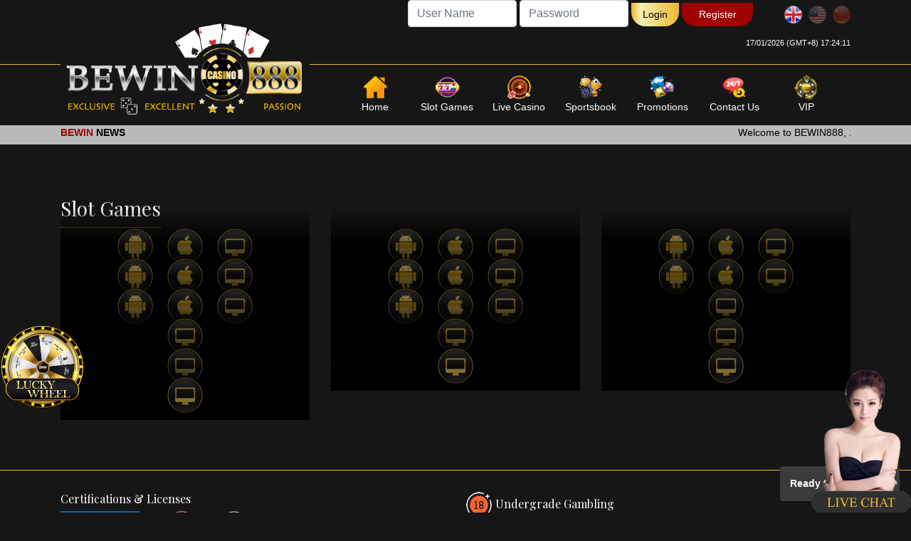

--- FILE ---
content_type: text/html; charset=utf-8
request_url: https://bewin888myr.com/home/slot-games.aspx
body_size: 16982
content:


<!DOCTYPE html>
<!--[if IE 8]>			<html class="ie ie8"> <![endif]-->
<!--[if IE 9]>			<html class="ie ie9"> <![endif]-->
<!--[if gt IE 9]><!-->

<html xmlns="http://www.w3.org/1999/xhtml" xml:lang="en" lang="en">
<!--<![endif]-->
<head><meta charset="utf-8" />
    <!-- PWA File -->
    <link rel="manifest" href="manifest.json" />
    <script type="module">
        import 'https://cdn.jsdelivr.net/npm/@pwabuilder/pwaupdate';
        const el = document.createElement('pwa-update');
        document.body.appendChild(el);
    </script>	
    <!-- /PWA File -->
    <meta name="viewport" content="width=device-width, initial-scale=1, shrink-to-fit=no" /><meta name="description" content="Bewin88 is a Malaysian leading online slot game company having top slots game provider including Mega888, 918kaya, Xe88, Live22, Pussy888 and Ace333." /><meta name="author" content="Bewin888" /><title>
	Slot Game Online Malaysia – Play Top Mobile Slot Casino
</title><link rel="icon" href="assets/img/fav.ico" />

    <!-- Bootstrap core CSS -->
    <link href="assets/vendor/bootstrap/css/bootstrap.min.css" rel="stylesheet" /><link href="assets/vendor/flags.css" rel="stylesheet" /><link href="assets/vendor/OwlCarousel/assets/owl.carousel.min.css" rel="stylesheet" /><link href="assets/vendor/OwlCarousel/assets/owl.theme.default.min.css" rel="stylesheet" /><link href="assets/css/vendor/bootstrap/tempusdominus-bootstrap-4.min.css" rel="stylesheet" /><link href="assets/plugins/magnific-popup/magnific-popup.css" rel="stylesheet" /><link href="assets/vendor/jquery-confirm/jquery-confirm.min.css" rel="stylesheet" /><link rel="stylesheet" href="https://use.fontawesome.com/releases/v5.4.2/css/all.css" integrity="sha384-/rXc/GQVaYpyDdyxK+ecHPVYJSN9bmVFBvjA/9eOB+pb3F2w2N6fc5qB9Ew5yIns" crossorigin="anonymous" /><link href="assets/css/style.css" rel="stylesheet" /><link href="assets/css/custom.css" rel="stylesheet" />

    <!-- Global site tag (gtag.js) - Google Analytics V -->
	<script async src="https://www.googletagmanager.com/gtag/js?id=G-3B1YGVZERV"></script>
	<script>
		window.dataLayer = window.dataLayer || [];
		function gtag(){dataLayer.push(arguments);}
		gtag('js', new Date());
		gtag('config', 'G-3B1YGVZERV');
	</script>
	<!-- Global site tag (gtag.js) - Google Analytics SEO -->
	<script async src="https://www.googletagmanager.com/gtag/js?id=G-PXVY08CVD9"></script>
	<script>
		window.dataLayer = window.dataLayer || [];
		function gtag(){dataLayer.push(arguments);}
		gtag('js', new Date());
		gtag('config', 'G-PXVY08CVD9');
	</script>
    
<link rel="canonical" href="https://bewin888myr.com/home/slot-games.aspx"/>
<meta name="keywords" content="Slot Online Casino Malaysia, Mobile Slot Malaysia, Slot Machine Online Real Money Malaysia, Judi Slot Online Malaysia" />
<script type="application/ld+json">
{
  "@context": "https://schema.org/",
  "@type": "Product",
  "name": "Slot Games",
  "image": "https://www.bewin888myr.com/home/assets/images/logo-w.png",
  "description": "Register and login the best Malaysia online slot games with free credits.",
  "aggregateRating": {
    "@type": "AggregateRating",
    "ratingValue": "5",
    "ratingCount": "721"
  }
}
</script>    
</head>
<body id="slotGame" class="public">

    <form method="post" action="./slot-games.aspx" id="MainForm">
<div class="aspNetHidden">
<input type="hidden" name="__EVENTTARGET" id="__EVENTTARGET" value="" />
<input type="hidden" name="__EVENTARGUMENT" id="__EVENTARGUMENT" value="" />
<input type="hidden" name="__VIEWSTATE" id="__VIEWSTATE" value="+dA86/BES3StEyaOHENa3rypDhyKD6Z8dOzNqTFBSikUG8rTjLs3MafFbN5BPhs3rIBw/bIoZ9Yjmch09AP/n1RSlv5Cj/CGeebnngmr13mekMNdDqFfvzJ5qjwKiLIUg8vsWPskTXxC6ExG8qMRn1J9zd1cgnk9kkEpVSy5Nz1N9FMTvA22vO15xgJAXR6znowHyeG+tD5b/VQq7jNhPIlL1vUDs1JC3k/OtRsmFd/tQYDJ3njVJvwAL3K5nIzD1FEojXbGesBjFLKOYzhfX2sTFhBNDGwA1W3TnbSXUfQbl+VhS7d0ke0kOG2XODmu5xcRb3GIOEY+sl0dNv4XW5gb3LDoXeYhs9EqzwcaDNzdgeoh2uYQI5Ri6xMZWkL+90rPI1Fql1NK7FkBYibzqpl005O0P/7tdrx4YICtxAwSElCSIeBYavPUGSu/xC/vuw889fMyuNEaWWlB0e/XORsEV5xLPxoTOcFO6jImgM/3ayPyyYPqwR/PQa662UFYwaSNEl5NlX2nrsy1W5b/YcJhl9bPbFA3PZ1WPJMcsgxouAO91trMx5uxkjtBtXJNlQ1nb7h3BZ+fTYkTcmsgsfWNt7jevljzJOBUaRUjvVYdN+6P4WzZJ9QM/DxxlkC2zNBRbQpwQpNKc0NHDiUjqSTn31qEIKDVAU0k5+KwRtjHGghd6ijLRGcLHSCQz41wF/5KS/G0eVPHEQePpOqlC1CIadqmGmkguRbL8VBGSOqf/ie5Eflz5WyH7pbwIfeDuF2INsHhADQA3COfOvjPsitpHEGyrrdVVY8bcuQGB85/7boNi6+kVZGz+2EBWflsGDrJ6dutqh9ho8e1bDE9tpgu3yDqQSn/UZ3G1Gz3W2zZYmihkFa2sqF8mpynBRkKVu339bs9Mi5qW7xA5p/SuMmrpfydVHOPYdoMa+3UoPhvvBhBJbVHXNzVlkN6fU448wnRAyowfihjUqcJaq+24cRrBe1Y0cFwO9J7JMXQhoJdm4w0Hx/HIMWemd0qfWK8zl17XYyKH9Ohgf+28OO7jWrJwwnEOgIsH1RcbTkJhGVE1wQc9Q9VTdsiPjw6biQZnkzgcmTPdnwBcGMDNy2YSOlWNYtGVJsJkui4Ce1QVQpt4uQsf1hjMvC2k0v/dWgKcfetGPoLjn8dgS7MJdZcroOtCELnVKNInsxCANjv08icFnh2/iCEPF9AMIcRcBUEeJw9DROeIsBNJRdYzREfb9J5JEv0ng2ipL8AtnA4i7eMJXHgmWl261NCHyp1pvy3XFKEZ+HdDbg7xnclc2Cp181J8kzJuCLz+su6cZ+WpogsaHIxHNRme030Rt18xbXMTkW8PQfCf0PGchv/qlsBvNKU7Dhd5OMSi9OUkBawNEbNrX6LuZPxoG08S+xIJhJOexWSs8qcJCQ/q0XCktkmwZGidzIATQLIn9F60p45FQqv/2PWzY1SmbTeUMRDXl8krgP/V3ShsRrz20IEjEP+2LjeoNGcqUcpYooCLXjlhocYYw6eq1C6ClC09+UirwFO2l2WboX8oJwCID6e3tzGGM2F8CcUxhhYjI7VeRz7v4d9bqzgj1GZYgEO9ZMqMkuMpOi1oJyuaOylOZn3HP30U29OcR0pDk2v/ILBhS8bFkgCp2vUDxeWoLxKbOOvt8A9d/LRlJ/QlLFOxNUWsfSl2cEhk4GK9Xp1DKhaoftDmYC/cUEMNmqLGV6Gue3MtRnoWdHDBAHMnULjkxIf7fP5XgH+W3+Tdgx6sh4v1XTdYvx6B5L2HVk+33brHLPj6QipLA0pKa4CHCz85KbY10/DzlIpa1Gk/3AGov7Qp5l5mpRXAHbT/LSvTbKv13A8CAKjW7eaisBP338FqfRzI/X5DwRUU96aqdzf5NTTmMXmefKDAhONSyZ+NdcWJhBCxuHUQMtnwkUR8GXHY2JXX4AJl1oAxMuS/EQlfNxqy2x2F5tXi2kxEGMnipphSE/8MxloOcLN8vEOrtkzsdH90O3LPSj4mvE1ZvYN8eJFiRDbW64wJ6U0B9Bb8cgdx9dUf425QE2hD4qeHC6psdRXlfjLq93OS47qeJVFfphm/aPo/aiB7Knbv36nkulyfK8f+kFPsHXFedOW4oNxBNyCx8J+SK5KecCeCq8TwIC76/14A2kVMqwNU2P48OvtjjwQ2GaaQAegTi+DcIxfBa0YhdvfSWLrW6tXdlTrDIIssdjCrev5esEOemu1IfnaU7rZ4R07Xg6ExCk1P00iJuhWOe6Zrif1nUKksLS5AIAtUugvqGy9IfpG06EQUuSOYDK0fymcG3u1tlsdWpj6xRk3NjVFPwfw+gC85/jC739y4L+A6+7oS0/TTP/GMTSg2aWdn5c87qGfAqY7UFs/SwghWBysfaa90RKu1qCGPI//5DGBu4a47VIWH9ddrgacboRWqZACNFCnT1oYQAj2+c09tFOPvQaF9JyP5G7NC3F8Tu1iC8309XlEFiyCnOHui4LCkVoS41LEWE9IYV0fDLULKrc2uI+qP0SsXfgyCshbu7LF+QEFDIVlt0njkAeuMt+Dh3USCVmd6AmReCL3/BS3XP9boyVgH8bIzoGhqYaUEDvA65+fe/xIckk+FzOgBO/OkWmSaOm1Sgr4lZluPl9Hjk3hccA5BxPK0pESwZnnd+mx/JSVpxBlhdrLP8rML/bwfz5MdLABQ9C9Sl/iUrlczau9ckiFZb7+IkFtfeLwyhSlY5i+PD3c2ux9n1FZugTYDBc6+JsdCPQvpEMOtHgYo8jfxTCfP31hF4KCgK4woKfHSHdg289mae7/312VFsDg1cWssddF+FnLxBXdZtT8aDnvFtKDxS4MhPtwE5jFxkK8kgM76PZJwIzYzL0CU6hwC8Gr0yDY3AjJt24mNQ+Jua2q2mj9bNlhi9qxpKrLSgh4RA/9dVPyEUJojjrvV8Fjp/[base64]/YG+m4JujDrvGc4uScB3oH8uEo4L5Fa6geqpSRcbhmih8uIQyWR74UY34mXE/mRkKAOIbMM/YFSPVxG4WwiyhoqynLV0bs1ndyttVP7HGjFlBvVBsl4toIAUu6VtVFO720Lmtf2UsnXCvvcND/b0kT3oTSaLJ5slxRc7+Wqo17Tq57zDuJZdgiND4mvJqpJavAFOMx3ltHICD3r2wkFPzMtlt6HEAPce2bYBuppYJWpAw1WQhYQzH/QdG4i2UTPsmiyogtwJUst/aZBqJLFB4Me/vykI9RDy+1hnTZ2LaUTLSsLRLoXEnljdhA17cFs2mH7dsS/Uk+guFBbWd30a3Az4QcX10AnL10670fFxXxwFmtTe2cgFXOz/QdROS1Kr51iZUTymO9+yoju+lwiVmS8oEMPCUtvQwnm+q2A2y0rdmuc+BXaMNc5yIZb252RFBp4ow2rwBj6nIFayvXm1BaWxCTbEasv/dIjfWtCfIWlQnna1BDvUS7+zS6wIOi6gpehAN0fbRbUgDE6NnX6zFZOg1K9eHn43g0WJITkAc3w2MU+zjhHQ9WdRQ+N0Mi5AATiomdzB00iw4gayyUSlMrkTI9smlN3o3CCh2Bb4di4k2Zk5FGQQSE6Hw7rNEYbZsKMn24/PSD0Outx0drNkWOCdzenRmeszZoLtMhzafNTEl8BkJ7omXbr3e9L2vQgaoZuh3MNRe5dbW98xwtem+XSw85EAiEj8C3Jjvawyh71KV7+4h8zFguxNKq33hG+ceGn2jdUqI4LGEZs4/yFyGuuYPSLo4qH93Wy+E8ZdGWu1IW1iCQdkWZoprDagKrQrt5P0UySmbMN+ie2e4ce64wFKsyL86nX1y4LXi4DBZt03kLozuc/wcUclWr+BNu+pjUg5Cr7xrxbvmKCPwF3vDydJx2+R+EgC4lB79+Wu5nVpNcnfPqHgxoy2kpYnijdL9+/an7kTARZaEvCxykky6AWa8vre5Fcf8Fcpkf1R5RKih8BJsHJodv++/2JPy/+xXjNpTMQHz93sOoVKLSVmwJlaX/RD6R9JILsso8G+TPw07utycxPC2cMzoHMuOs06f7ZFH2jjFXafpAdU9AkQrxrdGuDzU89NevKgIqxJHhOVu85NkfXRo1FIiu+XNb3fcj7BAIuSrpSHHXqGi/cFViyJaRIC8eIH4m40CkIY1m+rRb/5iqCGhtYifTEUhwAA4hreA+VBd79agpciaGR59pFwzPP9jNeAAcBDFF6oZHJgRP4MTt03PvEXwv5bsTe6nlYxrdz0AMZBYQI8ZZ/b72tscR39a716Txkz3kBvOkNxBcZw5CYAK7Sxc6KHeyNdN6LkNj0nquG3683QcJO74udoxJGbukTew3MUvfCNO1X6QnbDDbn/Kv9DXs5vP+MuTYuLU4D2wk/KfEkJwFybd5+jE/rxDXelwIuYbpvRZr5TuIFHpcEZJZYcw/DcgYGuD7hZ+Vg7HioC6ZY7bXQKiWugMHC4MB1l6DhVvaNBLUTX/4ZE8ggt4z99MnVrUQl9tZgGPuLUqVMmSHUQV3yFucDrO76pM+0jVBFHai82FbNhdrPuPCbVhC6pLrnCq4y45BbyzK5b5qJkvh6iBbky72J4QN7uQketA1bu7ZcORZAwMzryip+L3Ah1u+WmeeB0ER/gAiZhytrsmzytOqITL1AN1fcyETYW91rRb62BGz+OnjviN0hln/SHkpSjm/7eRN4Zvo9+/K5QEF+KNJIXRGrwptWfonun0Pk3eJQs0qBXpa3RyGXhJIGEKRMEccJofVeU+b840aChrGOy3yWgELNgMsfoasgq06zY0sEO/cQjvXDBHh6U+Yra5RfibR/hvp7ibiHxtyBjHhGCv6YyGtnk2c1mRmgaurQXrDijlWoEvqj2tAUNmuqC8o2bofu0qiKGsw/9FXajeq4UgwJ1uptdLILBabj48amjF6QhxjeF5TYD+6I9uDk9lEn3yMwjveYMRuA/mofwPJhbkRNgydUEEWePaQ8/lcGMqJp2AEwKaLwGHdlT6tIPJyoZ6IVaRiuKJwllNTonxyCEV8HVnJlSjsVKUfylG16GUOXjrQZ4V/2SegnaSa9403Yxyx14SfBaNRWcqVMtV5Y9/oKbOxtRCTXW0GnclwjM7vSf3HsD/ORMUNzNzfv9O8BAhNf26sDYLepNUQUOYJYXep2FRPq/NiifQflyo1ljpI17GWhxAgpbsKZ1TpabuZr9yk91+1O3LycLNDgiJAgX9BM+/+Dpv8KKq8AqcpAaTU6sFj8R1Qy/WakAlov5jeSzidurxWlEGOFupE1Egz1JlMT1auhbXJYhWaCGsRMuu1sRoR1V8bT+RhmCxhftFzTCXdRmfp/MKWsdPlY3qrGJb90rOQpXx03wYJ0LVMaWUxiHYCupZnZn/a1JRRGB9XxK/9/Q5kw3r4DvAHLz7YXAqPC1opJbvEEvhl/h20JYP9t1guBAFzFzgMNV2yhEkuYNGSxHRQbepaQoiRZ7h1/kd8FpyqzbUBM8wvZ1GxZj8TsgU6o4IKQC5MYkp0Id2TLpAzGSiNkiv3pfbKixctkf15I2oSD47LMTFc/dyRcgiAzb/B7hY0ZgSyQiWBml7cv/VxDV8ef8UQg4vRTtDNa0QE1YLZH9Vj1TmC+ShqZePsxY/1H6aUiG8CpGYZqEmuQ4iGo7Ump+kZw8TPBSKAk4CnQvII3gMIsyMqTTqaOH+9ekrcGK2hWNqbjrEr8NZs+YycULm5J/bK3rpvimmOEKRFv90RqP4i++e2z4whT6ZNykHfTBSsmi8X931usmHNHDOXCAP2lvmBnH2SAAzdSB5dMkY4ZRCCBkFN1T+l8A7gsGlkbzTOzlnhM0Zo7/R7mZyPRV/zzSEZDKkDr1qXMTnhLYogyc4BRYCrlRaNjukB0t17XvVdFa7hjbS1mIUu3SDsom0oa5uMyp0gxZPEvB7xtIm2jAIb9RubTCmrIZg2XZjcbGUbsGa/qofSBwbug2C4UAIMnEjSm0/pGBoaF4W0dDiTYFtIoY0Y3WSsZwXd7n3dCLSko3TXKTCjgRZr2PqVJBvvekNS7F1OJxzvNa21kPWc1hFyeXXaD4vy7qAObPFL1nfZtxDGEAEQtaHKT9mhkzHH7ytmPR8dn5yVnNHgKYNwR2NKG23eDSO/uVjk0QaGeyU6y+d2i3Tc4TSSgVGlVyI3V1llXX59TsnsC7EHMYIjGSgEmjFCdH0QAZbx/HSjfxc+n+P11dhKK4uOhJh1vxCuGxq/drJALqZWE6gXcbZhZkWCkrhcXvudAJj4fAQbTOzeOqIHFYnIPg2WMoHSyXUMRGrWBkh6I/5+aZhSI+eqAWn2ACJ+oRnnLmP+IsipX9171r/V983HsdMJ5YYYw3avJztP97sbBOjOTs9YbMyXLyASOlsC5eMD5GU5AeZ+InGwofw926rUElmzRo1fQIffeITX+AdviHcViuum7k7S7BWBiLicfoEtBQulSRPvIJNAZIhxMXXyh8gw1fU/TD2bVesDKIlMXkfj+uVaIDKdu5+PUcvutZ6qFu5wGjuKWT0QtzzTI+jBh5PmllEDcFA5Yk5yJH8ZN/9QCNUG49xSx74PThv6hE5G56a2BJZI2VW1W9q+ZQrSGp+sMqYpW2Ll4rX6zwD3SvcS/tJDeIi1l9TsvboIy84eXTrO80996UtqN0uzBq14HQkixK/1g2kt+927GhTVJd9Pg6bcfX9zjGsgfZ94I7v2mRZSJTq/9mex8HRNGF9thsbagKczTU1sCQecDm52CDdGPNafstchGSGOCA2CeH5nt/dEkPdVWwhYK266zr9v8up+h2YixISJxwUwG58DRrws38SRYwPvXKXO2d16IBQLvebd4A0MS6VSyrIwpQT6k1XcEHwoCqK7HayOZwILMMi2WZYxoZUZRGO7Vooc2WcazoShzr49/hOyU6PSolb1Z/PjBBi7wiCFfl+0yN7NhbJo4n0D/hWXZlj2M3/DlVnQdXf/SxJ1gyNmyajAb0e7DS/pSB8xUjBw+YIWmy7pZq27iL7GIZmoDYUc5vu6ButPI8rWDUSCJLjEQpqNGF1pFAw/yLVPOFXTf+Kpx9zdGZ7kUMkzc4iyMtVJ91aUQXLm6fQ11KtYy6zoHXqp7IUJGAS/iSw9nhMKXfJwETOKVcfc9gXRtOdPY/bL+LsvBGXDoUqp0oNrLH7rpk63uhP8C7HoP0r/UZHvY24lG/+7gZZfh96jKQV7j93JhBUEj6RTrBETdz7rw+5A+lcxI/sP8/jDSvus0Zib2FrcIw34kLgm1dEnmMmmax2cgE6xcra4lW0kYGRtV1uH2129Nb8lzuSmHzR8nQUmVjFs8L2Zhqc8Y5JI3iOAa0FJqi6VMATPbA9ufXg/DwpOjbVfAP8jJSAJ2Y7TISWdYKxDdeVFZIoTQvHqFviDqw5iEaW3LsFdQaFpKjGwyelM5znReZe6mF2HqDN3plHsHz5Ye1LdlN4wCp30p+rICwJnIOixHSHqtWJtqcT+BzzCkPJ63oZ9ZjGVBvkWVChlsibP3DNbRFdVASS4QyYSUcEmtyGLhg8QybBTKgr/HEBRkaAeSM02rA6gONjQv6lW2lQyyfo1GCX3vMLWui0oKDRFvssu8cZJJI4+V0i3pek6JAJR4ZREQB5UMpLeuT1auPU/K+/ZZNkkoMN61nIT2IgTgHqww15pSDyoY4coTfLCQLNBPE+C964LBblYpqDfKhGlEXRs0ozQmo+Zr3cqKyhLG5ro32oKi4X233+BQ03fSdPbGopDO1KEreLyrt/UYURsTtple68QUDw0X5GwZKK2GvB2wadSUHVhmRP3PNZLYanwZ0zicIf3zsoBSxhb1+OmmaQaK7Rw/4Qd5LCcH8yEmjY93v3KJFyl8ZOJf+mQCmhLKCzPtu5HXNUHY+dVdHDKTvrreCR6noTl6IvDLq2rBFKIyu7BIQOksk/28qHMDZyF/3wvgJS+7rLdjJd6VeNXahE7ackRX5r7qrskO5oy9cCbxPbyj58n7LXL5I62PJTimo+22xGcYWy50QPW9qlE3Vx2WD/GzwUa/44JegKSfJxv5Jo9zLMmSrUb5vnSYZyJN5b4duIGSL6lyilNIzFHYbnm39J4EjcqjwGADxaSSlPtA3/576Iy+O/p2vbBPwoGQ+Lwnl/pZZUy2rFji79YIflDmheBdhn8pKIoCMJmF6rpIHJNpYhCaFACUiqmY9WUCC9gSyO2Y5ixjpUvC7M7auqQy5qprHStM6rRiMC9ATfFEVcAzLrb3U5CZNh045JpldE8XN8lvyl5w2xi8rM3KOhzRhanqdH0yF0rXfH89PFWl6EOYC/N0PdrpfljU9XdAp+lDzqZSfsd71WPe0iKxwVjXGdpJnu/yVNHvFTuaMiuhH461GNjcnDOlZqKoAR4dbv/A97qqSaUYBg3xKvLSgEBSzxFFIGxBOUGGQyC31APvN7ZNBPBCE1eZTD0tA8ZwkpyBfAc1UtbZ6asoqw/8l1ozBwjWKU6YCnHG5cE4DNbjhA6CqrE7WZR6Ajw9JVhiyIFSFbeXcjEOmvgToa2LNc4qCWxq+K8PxwstmKL+lJP97TpzHVkdSbkeE98hbpjUBO8HuYoGly8nZUSBixjB0SWU61feyKLq7eZ1jLqfZmyyz434TNwsYfFsGgNq/GnA3ZCyydLE2QJIr8patP66Ol6adCHXLQ7p4Pk+TXEmRc+Zjjphq22KfvFxKM3oel1JYfuYO99I5VTcHSYXQzArfxv78vOYYSXX9RmW/snMYb5PjPFIPXCtQnNdxdwQGSP8PfkY+Rt1SxCoJ/cBt6XONzr2cKAo1vyM2qEEoC3qDyqftbJC5R2kEhDXjNXaT2Tfssvv/[base64]/p7JJ7Ics164Vk3RNme3Nia6/tvNOLottJSGn3JZNg2YWLRMl5J80rTgbw/AVVhZJ7xAMgFQu7Sd3wwix3TFl9tM0fjUM3LfcXpLiQer+pZ9FijTJUaOvGIwB2+QdCUVTOMyAJKqn59/bPKNJXrSNJgQmRESxp4O3x4En6/kNY3IJvOaUo2rDwxqD6OtY25uOt/Sxl4XgWSxRJAr9KXge7FQYUl/ImVL4YRddRf3lvOLi6cbCQ9+J57kWSyy2PR2063iq5YqjPZEFthVsaOHcL3stcp3pQqgBO9NImZSc4cyU2GQnUpq3Q3OGyQzRPGFqhTg7QX62oynZJjdMFwfqamxk1HaFuEpRaqkD9bkRnwjDbIDGwrKuvkc/c0tLBdavYmHoC3EkeED0tCf+ntW5JcCIn06RBnKKUp9+OcMucRb/b0NXaQ8XBxpc4WkuFV8T6T4kGz5pfntIbEa5Y1+eH+nAUISwCK1CzOw/[base64]/1p/ILGHBFzWyWB6R6MZukIa6AaiiYYHeXh0MG8h9btntHwzTHSovkCsLwKiNEVZWsx3X4AK/1FKvH3AWNaCv6Hieac04aQccygkgMi35r7Zyzg3K5g1QOpe4TeCIa+zMUImoLcMjTRrMj2ys/hQi/cJioDijtlrdVq1XGoK9LgAkPpVPYDRwvQdy14WBb8t9sDSzxmXrCI9vySvSPr7GxWQhqqkUgblVewVAfA0f3Vvdds0rgiQ/mPECup2GnIzW3O4a2eIkuwm7/vgohnx50rW3FJWjEhDWUAIwoA8Ey4kkYK5gHPVq1Z3Kw2cQaEethc52RrXygXMSYTSczCEg82A+b8wmht608xJtHqTytaVe1PAD3vnfzMRoySmOpMjJazgDsC/31sy9c+O2nDy39i9MVVRQmwoRycwixCvEQAYSrjKRI67dr0rd5bZhmftscIjsX0SFf25K2QJxHDMPfe1YWksc8tIh0aU2Nl7PsI1dxEbLRdGfB+WIhTdgxxk7WKarUBpA+u2K5yXZJQipA8kR+6xqxszLN6htWLv5DQsxlkdHJT2lC/cd/GDu4MLU7VISWdmEhxNH/Suzuwx9wzvzRUll7C85t+zAEh0lkIRJy3BYMav5M4PYEH+Spv2VxcgQhTjSUehxrL1Z5KY1nzyAach//rdpdTb8FYbR4lKSjCsbxMyx89/a9WF032uTKDjPvHjrP0HEh84EzXxBHDrxSileW2VtGH8Nym/SbeiJ35XhYILU1xTKRB1KxM9/wBvnH6/[base64]/QvKlNrL3vjxqMm9hysYNJ9+UGAsUq6sHykGNoYWEAnDASAZ/+kwCRtsQ1QXLCwqT8VnD2lqWBWqhidjM3V3j6iMbpBiRBUNNi4jU4Hwe26RJzFeeIRaMBwbMIy7jQk8CK78zB2hgVXYXlTYjbEjG7wqsypRd1gLrqHAioEeDsBCUR+4xGpBgzabpoXbatxRb7gwm24j6IfqE6+Q6XOYKjh/7e8GiX8+AQbJ272h1K7io2Rl6J6UjzuKywF9ZkHedPqPyl+XPGR5NL9d3Fe6gWH9vmjdeleqz7Ema4cuU2jN5Kq0BbwDPjC7yGGJpDHz778U3OCk4geSv3c6O/lpqc8vGoDYWeGEEgaKj13w3+10TYE1ZGD36fkGzi+afuUSBmLlPn4GP81WUSFBJUGJyJKhY7qmHuSrOR6WsMTu7Jt8QTWFGoltq8en8CRSb6jHy7ggnAlqQDo0yxrC0/7ZCEh1jeCqs/iGmF4363EZcR6PrBrwTCVrESZoDYbbein5ZYd4MDbuMsCLuMFOn/boP7jSWpyatwFHK2ZQdW6TWj494b8hgKgn+fFeIYfDusT+I3F2IdPT62uAafikhv2smmhTJfvvai/kmJ5pBnxRqbcwq8fDR6sjcK27aZcjINkCqBJ/h26p+HXM7tTybB1ZuN2Ss47jeehor4qDbjLZApUTHHSUah2gI6MBPfdZtKya2/Y1RvACxni+b560Ba2vtk8Z219UFhJIs2zbfZU8MlBzR1V3GcdWGrEvzuL27V/5lGXbcE9YVc9ZbBAfwyHkWjEybzeLuixmW07Pxx/+UfTTTouNba3qM6Wm4np0umlNWkLlHZHXqjNs41jzLpP4QTib3YyDdSKPlEMaVQoahN7Pv8gxTO4VUva6F0b/fkX9QC40cWFkMEcraDl+G9LsDY1AibK/DeeoEop9ApfzOq3Zvb5SX1VMP8iyT07EKDmJq6q3d7bvE+QO/c95jlncqZ5vKgRnVC+j9B6xx5lsh9+BKPMC+CTx3/8qAm0IfR8eNpw081UczX6tH+nDuXiGYclwmi81mZiJ7vu3IamU6c+jvD7szI8XsPq2kNfM8fc9TXLUWCC/RxAIvVKplHOZcStp/hY3IToqFVkxdrE6NVpJWA8S9k10vqNFIm2aQ0cUU1Ss2nnPzEXOEXhn5gho32tO5CleosaBwohYo6+7nBZpD3hml8U1gVBcOg0uRTofWh39B64u8LU4ks88iOOMpyaoT7cSN4L5xQhE5ggS+85O0kNu0FFkbtGWqNN1tQmKxoNp1OLXnAAAysBKe3Vh12VGZBzNUtR/aaDHmd9vdI2Ex47ysyRTHjLYNCEMGyBX+eNsmSsXWJE7XLahmI77zp2oXV4zUcRHWTXydV+7GHi2dSykUmthw0Ng7xbalEE8pimHRicqdYnLdpK107bVL07S4RPx1dZxwz6XQk3I/rnMnPbo00Hyqw0LPWM497h5iLskKAUIa03Cj7Xq/2RTE00gvy7X5q6HItsacY4yPbtUfQIg1BGLOEQI+CgSkcy3vTgK01JHJBWBWiLeu0DXntXMmak+w35J0OYM0v35veI+6nDPqATRYbqkU=" />
</div>

<script type="text/javascript">
//<![CDATA[
var theForm = document.forms['MainForm'];
if (!theForm) {
    theForm = document.MainForm;
}
function __doPostBack(eventTarget, eventArgument) {
    if (!theForm.onsubmit || (theForm.onsubmit() != false)) {
        theForm.__EVENTTARGET.value = eventTarget;
        theForm.__EVENTARGUMENT.value = eventArgument;
        theForm.submit();
    }
}
//]]>
</script>


<div class="aspNetHidden">

	<input type="hidden" name="__VIEWSTATEGENERATOR" id="__VIEWSTATEGENERATOR" value="2FF2C541" />
	<input type="hidden" name="__EVENTVALIDATION" id="__EVENTVALIDATION" value="QGp5SwduPctewt7/iSQxgYPnrIZRSiqZLmkqp2GzlPIaRU9oyYvnL32pFz1W/pFOVsOgqjXHgruW4lbcQlJZIEiWjcctp69aQEw7gLGLlCPEXAQgseOwvPnXQpg40AnOpMJtSK260rDbuJEl65RTCNWeuG54o5bM29R72TAGSN4n2VtN/voxhgb2kSz3qO7OJ5M4vjRSMeEIpakOqq3xrBcjkjmRz6/XOh9bubcLIb8Mgo5wOuTZBg0ke+lkEg3gW2PWwy/6gsKs0eWLB1iqHotw68qFTh/sChDfYSNnv44bU8ceH/Ljz/N9KsAdrLLF257oskppS7RiqqeOZdWXEIv4nmFpWb9X78em/HqL7TXSs45ZVyAwisNvoZGCQ11HXNopsNrUBeb1oGgZNNYSj9ww/Cs7h2Oej52J4gArv4GStWlqg0J+LTX9vEMQ9Nf7H3qZOyq4k7e1GwHr9Lvg3g==" />
</div>
        <a href="MasterPage/#/" id="miniGameLnk" data-toggle="modal" data-target="#mobileLogin"><img src="/home/assets/wheel2/luckywheel.png" alt="Lucky Wheel Mini Game" class="lucky-wheel-spin"/></a>
        

        <input type="hidden" name="ctl00$hidHasLatestNews" id="hidHasLatestNews" value="1" />
        <input type="hidden" name="ctl00$hidCustomerID" id="hidCustomerID" value="0" />
        <div id="TimeoutInfoMessage" class="alert alert-info margin-bottom-30" style="display:none;">
            <!-- INFO -->
            <button type="button" class="close" data-dismiss="alert">
                <span aria-hidden="true">×</span>
                <span class="sr-only">Close</span>
            </button>
            <strong>Info! </strong>
            
        </div>
        <div id="LoginErrMessage" class="alert alert-danger margin-bottom-30" style="display:none;">
            <!-- INFO -->
            <button type="button" class="close" data-dismiss="alert">
                <span aria-hidden="true">×</span>
                <span class="sr-only">Close</span>
            </button>
            <strong>Error! </strong>
            
        </div>
        <!-- header.html -->
        <div id="publicHeader" class="nav-desktop">
            <div class="container">
                <div class="row justify-content-end">
                    <div class="col-9 text-right">
                        <div class="header-btn">
                            <input name="ctl00$txtUserName" type="text" maxlength="15" id="txtUserName" class="form-control" placeholder="User Name" style="display: inline-block; width: 25%" />
                            <input name="ctl00$txtPassword" type="password" id="txtPassword" class="form-control" placeholder="Password" style="display: inline-block; width: 25%" />
                            <input type="submit" name="ctl00$btnLogin" value="Login" id="btnLogin" class="btn register" />
                            <a href="Register.aspx" class="btn login">Register</a>
                        </div>
                        <ul class="lang-inline">
                            <li id="liEN">
                                <a id="lnkEN" class="eng_active" href="javascript:__doPostBack(&#39;ctl00$lnkEN&#39;,&#39;&#39;)"><img src="/home/assets/img/icon/gb.webp"  alt="Bewin888 USA" /></a></li>
                            <li id="liBM">
                                <a id="lnkBM" class="" href="javascript:__doPostBack(&#39;ctl00$lnkBM&#39;,&#39;&#39;)"><img src="/home/assets/img/icon/my.webp"  alt="Bewin888 Malaysia" /></a></li>
                            <li id="liCN">
                                <a id="lnkCN" class="" href="javascript:__doPostBack(&#39;ctl00$lnkCN&#39;,&#39;&#39;)"><img src="/home/assets/img/icon/cn.webp"  alt="Bewin888 Hongkong" /></a></li>
                        </ul>
                        <div id="datetimePublic" class="time small"></div>
                    </div>
                </div>
            </div>
            <div class="header-nav">
                <div class="container">
                    <div class="row justify-content-between">
                        <div class="col-4">
                            <a class="navbar-brand" href="default.aspx">
                                <img src="/home/assets/img/logo-w.png" alt="Bewin888" class="img-fluid" /></a>
                        </div>
                        <div class="col-8">
                            <ul class="navbar-nav cell-7">
                                <li class="nav-item">
                                    <a class="nav-link" href="default.aspx">
                                        <img src="/home/assets/img/icon/home.png" alt="Home page - Bewin888" />Home</a>
                                </li>
                                <li class="nav-item">
                                    <a class="nav-link" href="slot-games.aspx">
                                        <img src="/home/assets/img/icon/slots.webp" alt="Bewin888 slots games" />Slot Games</a>
                                </li>
                                <li class="nav-item">
                                    <a class="nav-link" href="live-casino.aspx">
                                        <img src="/home/assets/img/icon/casino.webp" alt="Bewin888 live casino" />Live Casino</a>
                                </li>
                                <li class="nav-item">
                                    <a class="nav-link" href="sportsbooks.aspx">
                                        <img src="/home/assets/img/icon/sport.webp" alt="Bewin888 sports games" />Sportsbook</a>
                                </li>
                                <li class="nav-item">
                                    <a class="nav-link" href="promotions.aspx">
                                        <img src="/home/assets/img/icon/promotion.webp" alt="Live Bewin888 promotion" />Promotions</a>
                                </li>
                                <li class="nav-item">
                                    <a class="nav-link" href="information.aspx#c6">
                                        <img src="/home/assets/img/icon/call-answer.png" alt="Bewin888 call-answer App" />Contact Us</a>
                                </li>
                                <li class="nav-item">
                                    <a class="nav-link" href="vip.aspx">
                                        <img src="/home/assets/img/icon/vip.webp" alt="VIP" />VIP</a>
                                </li>
                            </ul>
                        </div>
                    </div>
                </div>
            </div>
            <div class="marquee">
                <div class="container">
                    <div class="row">
                        <div class="col-2">
                            <b><span class="red">BEWIN</span> NEWS</b>
                        </div>
                        <div class="col-10">
                            <marquee behavior="" direction="" scrollamount="3">Welcome to BEWIN888,  100% Trusted Company.  Welcome Bonus 50% for Slot Game . &nbsp;&nbsp;&nbsp;&nbsp;&nbsp;&nbsp;&nbsp;&nbsp;&nbsp;New Game Listed In Bewin888 , Playtech, JILI , Pragmatic Play, Marbula 2&nbsp;&nbsp;&nbsp;&nbsp;&nbsp;&nbsp;&nbsp;&nbsp;&nbsp;</marquee>
                        </div>
                    </div>
                </div>
            </div>
        </div>
        

        <div class="modal-tint"></div>
        <div class="nav-mobile">
            <div class="mobile-menu">
                <a href="#/" class="menu-btn">
                    <span class="line line-1"></span>
                    <span class="line line-2"></span>
                    <span class="line line-3"></span>
                </a>
                <a class="mobile-menu-brand" href="Default.aspx">
                    <img src="/home/assets/img/logo-w.png" alt="Bewin888" class="img-fluid" /></a>
                <ul class="lang-inline float-right mt-4">
                    <li id="liEN">
                        <a id="lnkENM2" class="eng_active" href="javascript:__doPostBack(&#39;ctl00$lnkENM2&#39;,&#39;&#39;)"><img src="/home/assets/img/icon/gb.webp"  alt="Bewin888 USA" /></a></li>
                    <li id="liBM">
                        <a id="lnkBMM2" class="" href="javascript:__doPostBack(&#39;ctl00$lnkBMM2&#39;,&#39;&#39;)"><img src="/home/assets/img/icon/my.webp"  alt="Bewin888 Malaysia" /></a></li>
                    <li id="liCN">
                        <a id="lnkCNM2" class="" href="javascript:__doPostBack(&#39;ctl00$lnkCNM2&#39;,&#39;&#39;)"><img src="/home/assets/img/icon/cn.webp"  alt="Bewin888 Hongkong" /></a></li>
                </ul>
            </div>
            <div id="mobileLoginDiv" class="row header-btn mx-0" style="width: 100%">
                <div class="col-6 px-2"><a class="btn register" style="width: 100%" data-toggle="modal" data-target="#mobileLogin">Login</a></div>
                <div class="col-6 px-2"><a href="register.aspx" class="btn login" style="width: 100%">Register</a></div>
            </div>
            <div class="marquee">
                <div class="container">
                    <div class="row">
                        <div class="col-4">
                            <b><span class="red">BEWIN</span> NEWS</b>
                        </div>
                        <div class="col-8">
                            <marquee behavior="" direction="" scrollamount="3">Welcome to BEWIN888,  100% Trusted Company.  Welcome Bonus 50% for Slot Game . &nbsp;&nbsp;&nbsp;&nbsp;&nbsp;&nbsp;&nbsp;&nbsp;&nbsp;New Game Listed In Bewin888 , Playtech, JILI , Pragmatic Play, Marbula 2&nbsp;&nbsp;&nbsp;&nbsp;&nbsp;&nbsp;&nbsp;&nbsp;&nbsp;</marquee>
                        </div>
                    </div>
                </div>
            </div>
            <div class="mobile-menu-content">
                <div id="mobileMenuPublic">
                    <div class="menu-top">
                        <a href="#">
                            <img src="/home/assets/img/logo-w.png" alt="Bewin888" class="img-fluid logo" /></a>
                        <div class="header-btn">
                            <button type="button" class="btn login" data-toggle="modal" data-target="#mobileLogin">
                                Login
                            </button>
                            <a href="register.aspx" class="btn register">Register</a>
                        </div>
                    </div>
                    
                    <p class="tag-title">Main Info </p> 
                    <ul class="mobile-nav">
                        <li class="nav-item">
                            <a class="nav-link" href="default.aspx">
                                <img src="/home/assets/img/icon/home.png" alt="Home page - Bewin888" />Home</a>
                        </li>
                        <li class="nav-item">
                            <a class="nav-link" href="slot-games.aspx">
                                <img src="/home/assets/img/icon/slots.webp" alt="Bewin888 slots games" />Slot Games</a>
                        </li>
                        <li class="nav-item">
                            <a class="nav-link" href="live-casino.aspx">
                                <img src="/home/assets/img/icon/casino.webp" alt="Bewin888 live casino" />Live Casino</a>
                        </li>
                        <li class="nav-item">
                            <a class="nav-link" href="sportsbooks.aspx">
                                <img src="/home/assets/img/icon/sport.webp" alt="Bewin888 sports games" />Sportsbook</a>
                        </li>
                        <li class="nav-item">
                            <a class="nav-link" href="promotions.aspx">
                                <img src="/home/assets/img/icon/promotion.webp" alt="Live Bewin888 promotion" />Promotions</a>
                        </li>
                        <li class="nav-item">
                            <a class="nav-link" href="information.aspx">
                                <img src="/home/assets/img/icon/info.png" alt="information of Bewin888" />Info</a>
                        </li>
                        <li class="nav-item">
                            <a class="nav-link" href="information.aspx#c6">
                                <img src="/home/assets/img/icon/call-answer.png" alt="Bewin888 call-answer App" />Contact Us</a>
                        </li>
                        <li class="nav-item">
                            <a class="nav-link" href="vip.aspx">
                                <img src="/home/assets/img/icon/vip.webp" alt="VIP" />VIP</a>
                        </li>
                    </ul>
                </div>
                
                <div class="menu-bottom">
                    <ul class="lang-inline">
                        <li id="liEN">
                            <a id="lnkENM" class="eng_active" href="javascript:__doPostBack(&#39;ctl00$lnkENM&#39;,&#39;&#39;)"><img src="/home/assets/img/icon/gb.webp"  alt="Bewin888 USA" /></a></li>
                        <li id="liBM">
                            <a id="lnkBMM" class="" href="javascript:__doPostBack(&#39;ctl00$lnkBMM&#39;,&#39;&#39;)"><img src="/home/assets/img/icon/my.webp"  alt="Bewin888 Malaysia" /></a></li>
                        <li id="liCN">
                            <a id="lnkCNM" class="" href="javascript:__doPostBack(&#39;ctl00$lnkCNM&#39;,&#39;&#39;)"><img src="/home/assets/img/icon/cn.webp"  alt="Bewin888 Hongkong" /></a></li>
                    </ul>
                </div>
            </div>
        </div>

        <!-- Login Modal -->
        <div class="modal modalForm fade" id="mobileLogin" tabindex="-1" role="dialog" aria-labelledby="mobileLoginLabel" aria-hidden="true">
            <div class="modal-dialog modal-md" role="document">
                <div class="modal-content">
                    <div class="modal-header">
                        <h5 class="modal-title" id="mobileLoginLabel">Login</h5>
                        <button type="button" class="close" data-dismiss="modal" aria-label="Close">
                            <span aria-hidden="true">&times;</span>
                        </button>
                    </div>
                    <div class="modal-body" role="form">
                        <div id="LoginErrMessagePop" class="alert alert-danger margin-bottom-30" style="display:none;">
                            <!-- DANGER -->
                            <strong>Error! </strong>
                            
                        </div>
                        <div id="LoginInfoMessage" class="alert alert-info margin-bottom-30" style="display:none;">
                            <!-- INFO -->
                            <button type="button" class="close" data-dismiss="alert">
                                <span aria-hidden="true">×</span>
                                <span class="sr-only">Close</span>
                            </button>
                            <strong>Info! </strong>
                            
                        </div>
                        <div class="form-group row">
                            <label class="col-sm-5 col-form-label">User Name</label>
                            <div class="input col-sm-7">
                                <input name="ctl00$txtUserNamePop" type="text" maxlength="15" id="txtUserNamePop" class="form-control" /></div>
                        </div>
                        <div class="form-group row">
                            <label class="col-sm-5 col-form-label">Password</label>
                            <div class="input col-sm-7">
                                <input name="ctl00$txtPasswordPop" type="password" id="txtPasswordPop" class="form-control" />
                                <div class="form-btn-area">
                                    <input type="submit" name="ctl00$btnLogin1" value="Login" id="btnLogin1" class="btn login" style="background: linear-gradient(90deg, #efba31 0%, #f5efb6 18%, #efba31 100%);" />
                                    Or
									<a href="register.aspx" class="btn btn-primary">Register</a>
                                    <a href="information.aspx#c6" class="forgetPassword">Forgot Password? </a>
                                </div>
                            </div>
                        </div>
                    </div>
                </div>
            </div>
        </div>
        <!-- /header.html -->

        
	

<div class="game-content">
    <div class="container">
        <h3 class="title section">Slot Games</h3>
        <div class="row">
            <div class='col-md-4'><div class='games-image-hover'><img class='img-fluid' src='https://www.bewin888.info/Documents\GamingPlatform\Pussy888\20211122104030_Pussy888 Slot.jpg' alt='PUSSY888 SLOT' /><div class='btn-list'><a onclick='javascript:OpenGameFile("https://yq.pussy888.com")'><img src='assets/img/icon/android.png' alt='Android' /></a><a onclick='javascript:OpenGameFile("https://yq.pussy888.com")'><img src='assets/img/icon/ios.png' alt='iOS' /></a><a ><img src='assets/img/icon/desktop.png' alt='Desktop' /></a></div></div></div><div class='col-md-4'><div class='games-image-hover'><img class='img-fluid' src='https://www.bewin888.info/Documents\GamingPlatform\918kiss\918kiss_slot.jpg' alt='918KISS' /><div class='btn-list'><a onclick='javascript:OpenGameFile("http://yop1.918kiss.com")'><img src='assets/img/icon/android.png' alt='Android' /></a><a onclick='javascript:OpenGameFile("http://yop1.918kiss.com")'><img src='assets/img/icon/ios.png' alt='iOS' /></a><a ><img src='assets/img/icon/desktop.png' alt='Desktop' /></a></div></div></div><div class='col-md-4'><div class='games-image-hover'><img class='img-fluid' src='https://www.bewin888.info/Documents\GamingPlatform\SUNCITY\20211122104141_SunCity Slot.jpg' alt='CLUB SUNCITY SLOT' /><div class='btn-list'><a onclick='javascript:OpenGameFile("https://mcsc-dw.goseagull888.com/app")'><img src='assets/img/icon/android.png' alt='Android' /></a><a onclick='javascript:OpenGameFile("https://mcsc-dw.goseagull888.com/app")'><img src='assets/img/icon/ios.png' alt='iOS' /></a><a onclick='javascript:OpenGameFile("https://mcsc-dw.goseagull888.com/installer")'><img src='assets/img/icon/desktop.png' alt='Desktop' /></a></div></div></div><div class='col-md-4'><div class='games-image-hover'><img class='img-fluid' src='https://www.bewin888.info/Documents\GamingPlatform\1SLOT\20211122104956_1Slot Slot.jpg' alt='1SLOT' /><div class='btn-list'><a onclick='javascript:OpenGameFile("http://appdownload.1slotapp.cc/")'><img src='assets/img/icon/android.png' alt='Android' /></a><a onclick='javascript:OpenGameFile("http://appdownload.1slotapp.cc/")'><img src='assets/img/icon/ios.png' alt='iOS' /></a><a onclick='javascript:OpenGameFile("http://appdownload.1slotapp.cc/")'><img src='assets/img/icon/desktop.png' alt='Desktop' /></a></div></div></div><div class='col-md-4'><div class='games-image-hover'><img class='img-fluid' src='https://www.bewin888.info/Documents\GamingPlatform\New mega888\20220201020520_Mega888 Slot.jpg' alt='MEGA888' /><div class='btn-list'><a onclick='javascript:OpenGameFile("https://m.mega566.com")'><img src='assets/img/icon/android.png' alt='Android' /></a><a onclick='javascript:OpenGameFile("https://m.mega566.com")'><img src='assets/img/icon/ios.png' alt='iOS' /></a><a onclick='javascript:OpenGameFile("https://m.mega566.com")'><img src='assets/img/icon/desktop.png' alt='Desktop' /></a></div></div></div><div class='col-md-4'><div class='games-image-hover'><img class='img-fluid' src='https://www.bewin888.info/Documents\GamingPlatform\NEWTOWN\20211122104221_Newtown Slot.jpg' alt='NEWTOWN' /><div class='btn-list'><a onclick='javascript:OpenGameFile("http://m.nfast11.com")'><img src='assets/img/icon/android.png' alt='Android' /></a><a onclick='javascript:OpenGameFile("http://www.nfast11.com")'><img src='assets/img/icon/ios.png' alt='iOS' /></a><a onclick='javascript:OpenGameFile("http://www.nfast11.com")'><img src='assets/img/icon/desktop.png' alt='Desktop' /></a></div></div></div><div class='col-md-4'><div class='games-image-hover'><img class='img-fluid' src='https://www.bewin888.info/Documents\GamingPlatform\rollex11\20211122104236_Rollex Slot.jpg' alt='ROLLEX11' /><div class='btn-list'><a onclick='javascript:OpenGameFile("http://m.rbig33.com")'><img src='assets/img/icon/android.png' alt='Android' /></a><a onclick='javascript:OpenGameFile("http://www.rbig33.com")'><img src='assets/img/icon/ios.png' alt='iOS' /></a><a onclick='javascript:OpenGameFile("http://www.rbig33.com")'><img src='assets/img/icon/desktop.png' alt='Desktop' /></a></div></div></div><div class='col-md-4'><div class='games-image-hover'><img class='img-fluid' src='https://www.bewin888.info/Documents\GamingPlatform\LPE88\20211122104247_Lucky Palace Slot.jpg' alt='LPE88' /><div class='btn-list'><a onclick='javascript:OpenGameFile("http://cdn.lpe88.live/m.html")'><img src='assets/img/icon/android.png' alt='Android' /></a><a onclick='javascript:OpenGameFile("http://cdn.lpe88.live/m.html")'><img src='assets/img/icon/ios.png' alt='iOS' /></a><a onclick='javascript:OpenGameFile("http://cdn.lpe88.live/setup.exe")'><img src='assets/img/icon/desktop.png' alt='Desktop' /></a></div></div></div><div class='col-md-4'><div class='games-image-hover'><img class='img-fluid' src='https://www.bewin888.info/Documents\GamingPlatform\JOKER\20211122104148_Joker Slot.jpg' alt='JOKER SLOT' onclick='displayAlert("Games","Please login to play.")'><div class='btn-list'><a onclick = 'javascript:displayAlert("Games","Please login to play.")'><img src='assets/img/icon/desktop.png' alt='Desktop'/></a> </div></div></div><div class='col-md-4'><div class='games-image-hover'><img class='img-fluid' src='https://www.bewin888.info/Documents\GamingPlatform\XE88\20211122104017_XE88 Slot.jpg' alt='XE88' onclick='displayAlert("Games","Please login to play.")'><div class='btn-list'><a onclick = 'javascript:displayAlert("Games","Please login to play.")'><img src='assets/img/icon/desktop.png' alt='Desktop'/></a> </div></div></div><div class='col-md-4'><div class='games-image-hover'><img class='img-fluid' src='https://www.bewin888.info/Documents\GamingPlatform\Ace333\20211122104206_Ace333 Slot.jpg' alt='ACE333' onclick='displayAlert("Games","Please login to play.")'><div class='btn-list'><a onclick = 'javascript:displayAlert("Games","Please login to play.")'><img src='assets/img/icon/desktop.png' alt='Desktop'/></a> </div></div></div><div class='col-md-4'><div class='games-image-hover'><img class='img-fluid' src='https://www.bewin888.info/Documents\GamingPlatform\JDB\20240508125059_jdb.png' alt='JDB' onclick='displayAlert("Games","Please login to play.")'><div class='btn-list'><a onclick = 'javascript:displayAlert("Games","Please login to play.")'><img src='assets/img/icon/desktop.png' alt='Desktop'/></a> </div></div></div><div class='col-md-4'><div class='games-image-hover'><img class='img-fluid' src='https://www.bewin888.info/Documents\GamingPlatform\PRAGMATIC PLAY\20240816120716_pragmatic.jpg' alt='PRAGMATIC PLAY' onclick='displayAlert("Games","Please login to play.")'><div class='btn-list'><a onclick = 'javascript:displayAlert("Games","Please login to play.")'><img src='assets/img/icon/desktop.png' alt='Desktop'/></a> </div></div></div><div class='col-md-4'><div class='games-image-hover'><img class='img-fluid' src='https://www.bewin888.info/Documents\GamingPlatform\PLAYTECH\20240816120349_playtech.jpg' alt='PLAYTECH' onclick='displayAlert("Games","Please login to play.")'><div class='btn-list'><a onclick = 'javascript:displayAlert("Games","Please login to play.")'><img src='assets/img/icon/desktop.png' alt='Desktop'/></a> </div></div></div><div class='col-md-4'><div class='games-image-hover'><img class='img-fluid' src='https://www.bewin888.info/Documents\GamingPlatform\JILI\20241227124339_jili.png' alt='JILI' onclick='displayAlert("Games","Please login to play.")'><div class='btn-list'><a onclick = 'javascript:displayAlert("Games","Please login to play.")'><img src='assets/img/icon/desktop.png' alt='Desktop'/></a> </div></div></div><div class='col-md-4'><div class='games-image-hover'><img class='img-fluid' src='https://www.bewin888.info/Documents\GamingPlatform\MARBULA 2 SLOT\20250822021733_m2-slot.png' alt='MARBULA 2 SLOT' onclick='displayAlert("Games","Please login to play.")'><div class='btn-list'><a onclick = 'javascript:displayAlert("Games","Please login to play.")'><img src='assets/img/icon/desktop.png' alt='Desktop'/></a> </div></div></div>
        </div>
    </div>
</div>
<div class="game-info">
</div>

<script type="text/javascript">
    function displayAlert(title, message) {
        $.alert({
            theme: 'dark',
            icon: 'fas fa-exclamation-triangle',
            type: 'orange',
            title: title,
            content: message
        });
    }

    function OpenGameFile(gameLoc) {
        window.open(gameLoc);
    }
</script>


        <!-- footer.html -->
        <div id="footer">
            <div class="footer-desktop">
                <div class="container">
                    <div class="row undergrade">
                        <div class="col-6 text-justify">
                            <h6 class="mb-2">Certifications &amp; Licenses</h6>
                            <img src="assets/img/certified.webp" alt="Certified By PAGCOR BMM TST" class="img-fluid" loading="lazy" width="498px" />
                        </div>
                        <div class="col-6 text-justify">
                            <h6>
                                <img src="assets/img/18.png" alt="Minimum 18 years old" class="img-fluid" loading="lazy" />Undergrade Gambling</h6>
                            <p>Gambling is illegal for kids under the age of 18. Every state prohibits gambling by minors. Our Company will carry out age verification randomly and winnings will be forfeited if the gambler is below 18 years old.</p>
                        </div>
                    </div>
                     <div class="row banks">
                        <div class="col-md-8 text-left ">
                            <img src="assets/img/bank.png" alt="Supported Bank" class="img-fluid" />
                        
                        <div class="col-1">
                            <ul class="socials">
                                
                                
                                
                            </ul>
                        </div>
                        
                       
                            <ul class="footer-nav">
                                <li><a href="information.aspx#c2">Banking |</a></li>
                                <li><a href="information.aspx#c3">Terms & Conditions |</a></li>
                                <li><a href="https://bewin888myr.com/home/ntc33-newtown-casino.aspx"> Newtown |</a></li>
                                <li><a href="https://bewin888myr.com/home/suncity-2.aspx"> Suncity |</a></li>
                                <li><a href="https://bewin888myr.com/home/nova88-maxbet-ibcbet.aspx"> Maxbet |</a></li>
                                <li><a href="https://bewin888myr.com/home/joker123.aspx  ">Joker |</a></li>
                                <li><a href="https://bewin888myr.com/home/mega888.aspx"> Mega888 |</a></li>
                                <li><a href="https://bewin888myr.com/home/lucky-palace-lpe88.aspx  ">LPE |</a></li>
                                <li><a href="https://bewin888myr.com/home/918kaya.aspx  "> 918Kaya |</a></li>


                            </ul>
                            </div>
                         <div class="col-4 text-right">
                            <p>
                                All Rights Reserved. Copyright BEWIN888 © <script>document.write(new Date().getFullYear());</script>       
                            </p>
                        </div>
                     </div>


                </div>
            </div>
            <div id="mobileBottomPublic" class="container-fluid mobile-bottom-nav">
                <div class="row">
                    <div class="col">
                        <a href="default.aspx">
                            <img src="assets/img/icon/home.png" alt="Home" />Home</a>
                    </div>
                    <div class="col">
                        <a href="promotions.aspx">
                            <img src="assets/img/icon/promotion.webp" alt="Promotion" />Promotions</a>
                    </div>
                    <div class="col">
                        <a href="javascript:void(Tawk_API.toggle())">
                            <img src="assets/img/icon/call-answer.png" alt="Bewin888 call-answer App" />Live Chat</a>
                    </div>
                    <div class="col">
                        <a href="#" data-toggle="modal" data-target="#mobileLogin" data-dismiss="modal">
                            <img src="assets/img/icon/wallet.png" alt="Bewin888 User Play wallet" />Transactions</a>
                    </div>
                    <div class="col">
                        <a href="#" data-toggle="modal" data-target="#mobileLogin" data-dismiss="modal">
                            <img src="assets/img/icon/user.png" alt="Mobile Login" />Login</a>
                    </div>
                </div>
            </div>
            
            <a class="live-chat" href="javascript:void(Tawk_API.toggle())">
                <img src="assets/img/desktop-img.png" class="img-fluid" alt="Bewin888 Live Chat" style="max-width: 140px; position: fixed; bottom: 0; right: 0; z-index: 9999;"></a>
        </div>
        <!-- /footer.html -->
        <!-- FCMessage -->
        <div class="noti-overlay" id="notiReminder">
            <div class="container">
                <div class="row ml-10 mt-3">
                    <div class="col-10">
                        <h5>Notification blocked</h5>
                    </div>
                    <div class="col-2 text-right">
                        <h6 href="javascript:void(0);" class="noti-close" onclick="closeReminder()">&times;
                        </h6>
                    </div>
                    <div class="col-12 mt-3 mb-2">
                        ALLOW & Subcribe to our latest news and updates notifications.
                    </div>
                </div>
            </div>
        </div>
        <!-- /FCMessage -->

        <!-- Bootstrap core JavaScript -->
        <script src="/home/assets/vendor/jquery/jquery.min.js"></script>
        <script src="/home/assets/vendor/bootstrap/js/bootstrap.bundle.min.js"></script>
        <script src="/home/assets/vendor/jquery.flagstrap.min.js"></script>
        <script src="/home/assets/vendor/OwlCarousel/owl.carousel.min.js"></script>
        <script src="/home/assets/css/vendor/bootstrap/moment-with-locales.min.js"></script>
        <script src="/home/assets/css/vendor/bootstrap/tempusdominus-bootstrap-4.min.js"></script>        
        <script src="/home/assets/plugins/magnific-popup/jquery.magnific-popup.min.js"></script>   
        <script src="/home/assets/vendor/jquery-confirm/jquery-confirm.min.js"></script>
        <script src="/home/assets/js/custom.js"></script>
        <script src="/home/assets/js/gcm.custom.js"></script>
        <script type="module" src="/home/assets/js/fcmessage.js" type="module"></script>

        <script type="text/javascript">
            $("#btnMobileMenu").click(function (event) {
                event.preventDefault();
            });

            var updateDT = function () {
                var currentDT = moment().utcOffset("+08:00").format('DD/MM/YYYY [(GMT+8)] HH:mm:ss');
                if (document.getElementById("datetimePublic") != null) {
                    document.getElementById("datetimePublic").innerHTML = currentDT;
                }
                if (document.getElementById("datetimeLogged") != null) {
                    document.getElementById("datetimeLogged").innerHTML = currentDT;
                }
            }

            $(document).ready(function () {
                updateDT();
                setInterval(updateDT, 1000);
            });

            function ShowLoginPopup() {
                $('#mobileLogin').modal('show');
            }

            var Tawk_API = Tawk_API || {}, Tawk_LoadStart = new Date();
            (function () {
                var s1 = document.createElement("script"), s0 = document.getElementsByTagName("script")[0];
                s1.async = true;
                s1.src = 'https://embed.tawk.to/5e95dc9535bcbb0c9ab0fe6b/default';
                s1.charset = 'UTF-8';
                s1.setAttribute('crossorigin', '*');
                s0.parentNode.insertBefore(s1, s0);
            })();
        </script>
        

    </form>
<script defer src="https://static.cloudflareinsights.com/beacon.min.js/vcd15cbe7772f49c399c6a5babf22c1241717689176015" integrity="sha512-ZpsOmlRQV6y907TI0dKBHq9Md29nnaEIPlkf84rnaERnq6zvWvPUqr2ft8M1aS28oN72PdrCzSjY4U6VaAw1EQ==" data-cf-beacon='{"version":"2024.11.0","token":"98045daa67874ec58166c764ec7b09cc","r":1,"server_timing":{"name":{"cfCacheStatus":true,"cfEdge":true,"cfExtPri":true,"cfL4":true,"cfOrigin":true,"cfSpeedBrain":true},"location_startswith":null}}' crossorigin="anonymous"></script>
</body>
</html>


--- FILE ---
content_type: text/css
request_url: https://bewin888myr.com/home/assets/css/style.css
body_size: 8888
content:
@import url("https://fonts.googleapis.com/css2?family=Playfair+Display&display=swap");
.cell-1 li {
  width: 99%;
}

.cell-2 li {
  width: 49%;
}

.cell-3 li {
  width: 32.33333%;
}

.cell-4 li {
  width: 24%;
}

.cell-5 li {
  width: 19%;
}

.cell-6 li {
  width: 15.66667%;
}

.cell-7 li {
  width: 13.28571%;
}

.cell-8 li {
  width: 11.5%;
}

.cell-9 li {
  width: 10.11111%;
}

.cell-10 li {
  width: 9%;
}

.cell-11 li {
  width: 8.09091%;
}

.cell-12 li {
  width: 7.33333%;
}

::-webkit-scrollbar {
  width: 5px;
  height: 5px;
  background: transparent;
}

::-webkit-scrollbar-track {
  background-color: rgba(0, 0, 0, 0.8);
}

::-webkit-scrollbar-thumb {
  background: rgba(255, 255, 255, 0.2);
  border-radius: 10px;
}

body {
  background-color: #161616;
  font-size: 14px;
}

body.open-tint .modal-tint {
  background-color: rgba(0, 0, 0, 0.3);
  position: fixed;
  top: 0;
  right: 0;
  left: 0;
  bottom: 0;
  z-index: 2;
}

body.open-tint .mobile-menu-content {
  display: block;
  -webkit-transform: none;
  transform: none;
}

.modal-backdrop.show {
  opacity: 0.8;
}

h1 {
  font-family: "Playfair Display";
}

h1.title {
  color: #efba31;
}

h1.title.section {
  color: #fff;
  border-bottom: dotted 1px #efba31;
  padding-bottom: 10px;
  display: inline-block;
  margin-bottom: 40px;
}

h1.title.section + .btn {
  margin-left: 20px;
}

h2 {
  font-family: "Playfair Display";
}

h2.title {
  color: #efba31;
}

h2.title.section {
  color: #fff;
  border-bottom: dotted 1px #efba31;
  padding-bottom: 10px;
  display: inline-block;
  margin-bottom: 40px;
}

h2.title.section + .btn {
  margin-left: 20px;
}

h3 {
  font-family: "Playfair Display";
}

h3.title {
  color: #efba31;
}

h3.title.section {
  color: #fff;
  border-bottom: dotted 1px #efba31;
  padding-bottom: 10px;
  display: inline-block;
  margin-bottom: 40px;
}

h3.title.section + .btn {
  margin-left: 20px;
}

h4 {
  font-family: "Playfair Display";
}

h4.title {
  color: #efba31;
}

h4.title.section {
  color: #fff;
  border-bottom: dotted 1px #efba31;
  padding-bottom: 10px;
  display: inline-block;
  margin-bottom: 40px;
}

h4.title.section + .btn {
  margin-left: 20px;
}

h5 {
  font-family: "Playfair Display";
}

h5.title {
  color: #efba31;
}

h5.title.section {
  color: #fff;
  border-bottom: dotted 1px #efba31;
  padding-bottom: 10px;
  display: inline-block;
  margin-bottom: 40px;
}

h5.title.section + .btn {
  margin-left: 20px;
}

h6 {
  font-family: "Playfair Display";
}

h6.title {
  color: #efba31;
}

h6.title.section {
  color: #fff;
  border-bottom: dotted 1px #efba31;
  padding-bottom: 10px;
  display: inline-block;
  margin-bottom: 40px;
}

h6.title.section + .btn {
  margin-left: 20px;
}

/* Color */
.red {
  color: #ff0000;
}

.orange {
  color: #e79e01;
}

.green {
  color: #41cc00;
}

.blue {
  color: #1aa1e0;
}

a {
  color: #fff;
  -webkit-transition: all 0.5s ease;
  transition: all 0.5s ease;
}

a.btn {
  min-width: 100px;
  font-size: 14px;
}

a.btn.register {
  background: -webkit-gradient(linear, left top, right top, from(#efba31), color-stop(18%, #f5efb6), to(#efba31));
  background: linear-gradient(90deg, #efba31 0%, #f5efb6 18%, #efba31 100%);
  color: #000;
}

a.btn-primary {
  background-color: #a10000;
  border: 0;
}

a.btn-primary:hover, a.btn-primary:focus, a.btn-primary:after, a.btn-primary:before, a.btn-primary:active {
  background-color: #a10000;
  -webkit-box-shadow: 0px 0px 5px 0px white;
  box-shadow: 0px 0px 5px 0px white;
}

a:after, a::before, a:focus, a:hover {
  color: #fff;
}

p a {
  color: #efba31;
}

.modal .modal-content {
  background-color: #161616;
  color: #fff;
}

.modal .modal-content .modal-header {
  border-bottom: 1px dotted #efba31;
}

.modal .modal-content .modal-title {
  color: #efba31;
  text-align: center;
  width: 100%;
  margin-left: 30px;
}

.modal .modal-content table td,
.modal .modal-content table th {
  background-color: transparent;
  border: 1px solid #a5a5a5;
  padding: 5px 10px;
}

.modal .close {
  color: #fff;
}

.form-group {
  padding-bottom: 0px;
  position: relative;
  margin-bottom: 0;
}

.form-group .form-control {
  margin-bottom: 10px;
}

.form-group label {
  color: #efba31;
  border-right: 1px solid #a5a5a5;
}

.form-group label span {
  display: block;
  color: #ff0000;
  font-size: 12px;
}

.form-group input.form-control {
  background: rgba(255, 255, 255, 0.1);
  border: 0;
  color: #fff;
}

.form-group input.form-control[readonly="readonly"] {
  background-color: transparent;
}

.form-group input[type="file"] {
  background: rgba(255, 255, 255, 0.1);
  width: 100%;
  border-radius: 4px !important;
  border: 0;
  color: #fff;
  margin-bottom: 10px;
  height: calc(2.25rem + 2px);
  padding: 0.375rem 0.75rem;
  font-size: 1rem;
  display: block;
  line-height: 1.5;
}

.form-group textarea.form-control {
  background: rgba(255, 255, 255, 0.1);
  border: 0;
  color: #fff;
}

.form-group select.form-control {
  background: rgba(255, 255, 255, 0.1);
  border: 0;
  color: #fff;
}

.form-group select option {
  color: #000;
}

.form-group .form-btn-area {
  margin-top: 20px;
}

.form-group .form-btn-area .btn-submit {
  background-color: #a10000;
  color: #fff;
}

.form-group .form-btn-area .forgetPassword {
  font-size: 12px;
  display: block;
  color: #a5a5a5;
  margin-top: 20px;
  font-style: italic;
}

.form-group .calendar .input-group {
  display: inline-block;
  width: 49%;
}

.form-group .calendar .input-group .form-control {
  width: 100%;
  border-radius: 4px !important;
}

.form-group .calendar .input-group .input-group-append {
  position: absolute;
  right: 0;
  top: 0;
}

.form-group .calendar .input-group .input-group-append .input-group-text {
  background-color: transparent;
  border: 0;
  padding-right: 5px;
  margin-top: 5px;
}

.form-group .calendar .input-group .input-group-append .input-group-text i {
  color: #a5a5a5;
}

.form-group .calendar .timepicker a {
  color: #000;
}

.form-group .calendar .timepicker a.btn {
  min-width: inherit;
}

/* Home */
.owl-carousel .owl-dots {
  display: none;
}

.owl-carousel.game-list {
  margin-top: 40px;
}

.steps {
  color: #fff;
  font-family: "Playfair Display";
  text-align: center;
  padding-top: 50px;
  padding-bottom: 20px;
  position: relative;
  top: -40px;
  z-index: 8;
  background: black;
  background: -webkit-gradient(linear, left bottom, left top, color-stop(70%, black), to(rgba(0, 0, 0, 0)));
  background: linear-gradient(0deg, black 70%, rgba(0, 0, 0, 0) 100%);
  filter: progid:DXImageTransform.Microsoft.gradient(startColorstr="#000000",endColorstr="#000000",GradientType=1);
}

.steps img {
  width: 60px;
  margin-right: 10px;
}

.get-info {
  position: relative;
  top: -40px;
  border-top: 1px solid #efba31;
  border-bottom: 1px solid #efba31;
  padding-top: 40px;
  padding-bottom: 40px;
  background-image: url("../img/background.jpg");
  background-size: cover;
  background-position: center;
}

.get-info [class*="col-"] {
  border-radius: 4px;
}

.get-info [class*="col-"]:not(.register) {
  color: #fff;
  background-color: #161616;
  border: 1px solid #efba31;
  padding: 20px;
}

.get-info [class*="col-"]:not(.register) h5 {
  color: #efba31;
}

.get-info [class*="col-"]:not(.register) ul {
  display: inline-block;
  padding-left: 15px;
  margin-bottom: 0;
}

.get-info [class*="col-"]:not(.register) ul + ul {
  margin-left: 30px;
}

.get-info [class*="col-"].register {
  background: -webkit-gradient(linear, left top, right top, from(#efba31), color-stop(18%, #f5efb6), to(#efba31));
  background: linear-gradient(90deg, #efba31 0%, #f5efb6 18%, #efba31 100%);
  color: #000;
  padding: 20px;
  text-align: right;
}

.get-info [class*="col-"].register a {
  color: #000;
  text-decoration: underline;
}

.home-content .bottom-content {
  color: #fff;
  margin-top: 40px;
  margin-bottom: 40px;
}

.home-content .bottom-content .tab-content #other .small-tag {
  color: #a5a5a5;
}

.home-content .bottom-content .tab-content #other .title {
  font-size: 24px;
  line-height: 24px;
}

.home-content .bottom-content .nav-tabs {
  padding-bottom: 10px;
  margin-top: 40px;
  border-bottom: 1px solid #3f3f3f;
}

.home-content .bottom-content .nav-tabs a {
  color: #a5a5a5;
  padding: 10px 15px;
}

.home-content .bottom-content .nav-tabs a.show {
  color: #efba31;
  border-bottom: 2px solid #efba31;
}

/* Form Area */
.form-content {
  margin-bottom: 50px;
  margin-top: 20px;
}

.form-content .title {
  margin-top: 50px;
}

/* Table Style */
.bank-account-detail {
  border: 1px solid #efba31;
  width: 100%;
  margin: 20px;
  border-radius: 4px;
  padding: 5px 10px;
  background: -webkit-gradient(linear, left bottom, left top, from(#000), color-stop(18%, #000), to(#3f3f3f));
  background: linear-gradient(0deg, #000 0%, #000 18%, #3f3f3f 100%);
  color: #efba31;
}

.table-scrollable {
  overflow-x: scroll;
}

.table-scrollable table {
  border: 1px solid #3f3f3f;
  width: 100%;
  color: #fff;
}

.table-scrollable table th {
  background-color: #efba31;
  color: #000;
}

.table-scrollable table tr:nth-child(even) {
  background-color: rgba(255, 255, 255, 0.1);
}

.table-scrollable table th,
.table-scrollable table td {
  border: 1px solid #3f3f3f;
  padding: 5px 15px;
}

.table-scrollable table th.red,
.table-scrollable table td.red {
  background-color: #ff0000;
  color: #fff;
}

.table-scrollable table th.orange,
.table-scrollable table td.orange {
  background-color: #e79e01;
  color: #fff;
}

.table-scrollable table th.green,
.table-scrollable table td.green {
  background-color: #41cc00;
  color: #fff;
}

.table-scrollable table th.blue,
.table-scrollable table td.blue {
  background-color: #1aa1e0;
  color: #fff;
}

/* Promotion */
.promotion-content {
  text-align: center;
  margin-bottom: 50px;
  margin-top: 100px;
}

.promotion-content [class*="col-"] {
  margin-bottom: 20px;
}

/* Game Section */
.game-content {
  margin-bottom: 50px;
  margin-top: 100px;
}

.game-content .games-image-hover {
  margin-bottom: 20px;
}

.game-content .games-image-hover .btn-list {
  text-align: center;
  position: absolute;
  bottom: 20px;
  width: calc(100% - 30px);
  padding-top: 20px;
  padding-bottom: 0px;
  background: black;
  background: -webkit-gradient(linear, left bottom, left top, color-stop(40%, black), to(rgba(0, 0, 0, 0)));
  background: linear-gradient(0deg, black 40%, rgba(0, 0, 0, 0) 100%);
  filter: progid:DXImageTransform.Microsoft.gradient(startColorstr="#000000",endColorstr="#000000",GradientType=1);
}

.game-content .games-image-hover .btn-list a {
  padding: 10px;
  display: inline-block;
  opacity: 0.5;
}

.game-content .games-image-hover .btn-list a:hover {
  opacity: 1;
}

.game-content .games-image-hover .btn-list a img {
  width: 50px;
}

.game-info {
  margin-bottom: 50px;
}

.game-info a:hover {
  text-decoration: none;
}

.game-info a.title {
  font-size: 24px;
  border: 1px solid #3f3f3f;
  background-color: #3f3f3f;
  width: 100%;
  display: block;
  padding: 10px 15px;
}

.game-info a.collapsed {
  background-color: #efba31;
  color: #161616;
}

.game-info .collap-content {
  border: 1px solid #3f3f3f;
  padding: 20px 15px;
  color: #fff;
}

.game-info .more-info {
  margin-top: 50px;
  margin-bottom: 50px;
  color: #fff;
}

.game-info .more-info .tab-content {
  padding: 30px;
  text-align: center;
}

.game-info .more-info .close-button {
  font-size: 12px;
  background-color: #a10000;
  color: #fff;
  position: absolute;
  right: 15px;
  padding: 5px;
  top: -5px;
  bottom: 15px;
}

.game-info .more-info .nav-tabs {
  padding-bottom: 10px;
  border-bottom: 1px solid #3f3f3f;
}

.game-info .more-info .nav-tabs a {
  color: #a5a5a5;
  padding: 10px 15px;
}

.game-info .more-info .nav-tabs a.show {
  color: #efba31;
  border-bottom: 2px solid #efba31;
}

/* Information */
.information {
  margin-top: 100px;
  margin-bottom: 50px;
}

.information .tab-list {
  background-color: #3f3f3f;
  padding: 0;
}

.information .tab-list .nav-tabs {
  border-bottom: 0;
}

.information .tab-list .nav-tabs li {
  display: block;
  width: 100%;
  border-bottom: 1px solid #161616;
}

.information .tab-list .nav-tabs li a {
  display: block;
  font-size: 18px;
  padding: 15px 20px;
}

.information .tab-list .nav-tabs li a.active {
  background-color: #efba31;
  color: #000;
}

.information .tab-list .nav-tabs li a:hover {
  text-decoration: none;
}

.information .tab-content {
  background-color: #161616;
  border: 1px solid #3f3f3f;
  color: #fff;
  padding: 30px;
}

.information .tab-content #c6 p a {
  font-size: 18px;
}

.information .tab-content img {
  margin-right: 10px;
  width: 40px;
}

.information .tab-content img.logo {
  width: 300px;
  margin-bottom: 20px;
}

/* VIP */
.vip {
    margin-top: 100px;
    margin-bottom: 50px;
}

    .vip .card-title {
        display: none;
    }

    .vip .card-body {
        padding: 1rem;
    }

        .vip .card-body .btn-primary {
            background: -webkit-gradient(linear, left top, right top, from(#efba31), color-stop(18%, #f5efb6), to(#efba31));
            background: linear-gradient(90deg, #efba31 0%, #f5efb6 18%, #efba31 100%);
            color: #000;
        }

        .vip .card-body .row {
            margin-left: -10px;
            margin-right: -10px;
            font-size: 85%;
        }

            .vip .card-body .row h5 {
                margin-top: 10px;
                font-weight: bold;
                text-decoration: underline;
            }

            .vip .card-body .row > [class*="col-"] {
                padding-left: 12px !important;
                padding-right: 2px !important;
                margin-bottom: 1rem;
            }

            .vip .card-body .row > [class*="col-5"] {
                text-align: center;
                font-weight: bold;
            }

    .vip .vip-title {
        background-color: rgba(186,186,186,0.6);
    }

    .vip img.card-img-top {
        width: 70%;
    }

/*Transaction*/
.cash-toggle {
  display: inline-block;
  position: relative;
  top: 15px;
  left: 20px;
}

.cash-toggle ul {
  display: inline-block;
  list-style: none;
  text-align: center;
  margin-bottom: 0;
  border-bottom: 0;
}

.cash-toggle ul li {
  display: inline-block;
  font-size: 12px;
}

.cash-toggle ul li a {
  padding: 8px 15px;
  border: 1px solid #a5a5a5;
  display: block;
  border-radius: 4px;
}

.cash-toggle ul li a.active {
  background-color: #efba31;
  color: #000;
  border: 0;
}

.cash-toggle ul li a.active img {
  -webkit-filter: invert(100%);
          filter: invert(100%);
}

.cash-toggle ul li + li {
  margin-left: 15px;
}

.cash-toggle img {
  width: 20px;
  margin: auto;
  display: block;
}

.cash-content {
  margin-top: 20px;
}

.game-toggle {
  display: inline-block;
  position: relative;
  top: 15px;
  left: 20px;
}

.game-toggle ul {
  display: inline-block;
  list-style: none;
  text-align: center;
  margin-bottom: 0;
  border-bottom: 0;
}

.game-toggle ul li {
  display: inline-block;
  font-size: 12px;
}

.game-toggle ul li a {
  padding: 8px 15px;
  display: block;
  opacity: 0.3;
  border: 1px solid #3f3f3f;
}

.game-toggle ul li a.active {
  opacity: 1;
  background-color: #3f3f3f;
}

.game-toggle img {
  width: 40px;
  margin: auto;
  display: block;
}

body.logged-in .header-nav {
  margin-top: 0;
}

body.logged-in .nav-desktop:not(.login) {
  display: none;
}

body:not(.logged-in) .nav-desktop.login {
  display: none;
}

.lang-inline {
  text-align: right;
  display: inline-block;
}

.lang-inline li {
  display: inline-block;
}

.lang-inline li a {
  opacity: 0.3;
}

.lang-inline li a[class*="_active"] {
  opacity: 1;
}

.lang-inline li + li {
  padding-left: 5px;
}

.lang-inline li img {
  width: 25px;
}

/* Header Desktop*/
.nav-desktop .header-btn {
  display: inline-block;
}

.nav-desktop .header-btn .btn {
  color: #fff;
  border-radius: 0;
  padding: 5px 15px;
  font-size: 14px;
  -webkit-border-bottom-right-radius: 20px;
  -webkit-border-bottom-left-radius: 20px;
  -moz-border-radius-bottomright: 20px;
  -moz-border-radius-bottomleft: 20px;
  border-bottom-right-radius: 20px;
  border-bottom-left-radius: 20px;
}

.nav-desktop .header-btn .btn.login,.nav-mobile .header-btn .btn.login {
  background-color: #a10000;
  color: #fff;
}

.nav-desktop .header-btn .btn.register,.nav-mobile .header-btn .btn.register {
  background: -webkit-gradient(linear, left top, right top, from(#efba31), color-stop(18%, #f5efb6), to(#efba31));
  background: linear-gradient(90deg, #efba31 0%, #f5efb6 18%, #efba31 100%);
  color: #000;
}

.nav-desktop .time {
  color: #fff;
  display: inline-block;
  padding-left: 10px;
}

.nav-desktop .header-nav {
  border-top: #efba31 1px solid;
  margin-top: 20px;
}

.nav-desktop .header-nav .navbar-brand {
  position: absolute;
  top: -70px;
  background-color: #161616;
  margin: 0;
}

.nav-desktop .header-nav .navbar-brand img {
  max-width: 350px;
}

.nav-desktop .header-nav .navbar-nav {
  display: inline-block;
  width: 100%;
  text-align: center;
}

.nav-desktop .header-nav .navbar-nav li {
  display: inline-block;
  padding: 0.4rem 0;
  min-width: 13%;
  margin: auto;
}

.nav-desktop .header-nav .navbar-nav li img {
  display: block;
  width: 35px;
  margin: auto;
}

.nav-desktop .login-nav {
  margin-bottom: 0;
}

.nav-desktop .login-nav li {
  display: inline-block;
  padding-left: 15px;
  padding-right: 15px;
}

.nav-desktop .login-nav li:last-child {
  background-color: #a10000;
  -webkit-border-top-left-radius: 20px;
  -webkit-border-top-right-radius: 20px;
  -moz-border-radius-topleft: 20px;
  -moz-border-radius-topright: 20px;
  border-top-left-radius: 20px;
  border-top-right-radius: 20px;
}

/* Header Mobile*/
.nav-mobile {
  position: fixed;
  right: 0;
  left: 0;
  top: 0;
  z-index: 9;
}

.nav-mobile .mobile-menu {
  background-color: #161616;
  height: 60px;
}

.nav-mobile .mobile-menu .mobile-menu-brand {
  position: absolute;
  left: 0;
  top: 1px;
  right: 0;
  margin: auto;
  width: 100%;
  text-align: center;
}

.nav-mobile .mobile-menu .mobile-menu-brand img {
  max-width: 145px;
}

.nav-mobile .mobile-menu .menu-btn {
  background: -webkit-gradient(linear, left top, right top, from(#8e6218), color-stop(82%, #f5efb6), to(#8e6218));
  background: linear-gradient(90deg, #8e6218 0%, #f5efb6 82%, #8e6218 100%);
  display: inline-block;
  width: 70px;
  height: 60px;
  position: relative;
  z-index: 999;
}

.nav-mobile .mobile-menu .menu-btn span {
  display: block;
  width: 33px;
  height: 2px;
  margin-bottom: 6px;
  top: 20px;
  left: 18px;
  position: relative;
  background: #000;
  border-radius: 3px;
  z-index: 1;
}

.nav-mobile .mobile-menu-content {
  position: fixed;
  z-index: 9999;
  font-size: 16px;
  top: 0;
  padding: 15px 15px 100px 15px;
  left: 14px;
  overflow-y: scroll;
  bottom: 0;
  width: 70%;
  max-width: 300px;
  margin: -100px 0 0 -15px;
  padding-top: 120px;
  text-align: left;
  background: #242424;
  list-style-type: none;
  -webkit-font-smoothing: antialiased;
  -webkit-transform-origin: 0% 0%;
  transform-origin: 0% 0%;
  -webkit-transform: translate(-100%, 0);
  transform: translate(-100%, 0);
  -webkit-transition: -webkit-transform 0.5s cubic-bezier(0.77, 0.2, 0.05, 1);
  transition: -webkit-transform 0.5s cubic-bezier(0.77, 0.2, 0.05, 1);
  transition: transform 0.5s cubic-bezier(0.77, 0.2, 0.05, 1);
  transition: transform 0.5s cubic-bezier(0.77, 0.2, 0.05, 1), -webkit-transform 0.5s cubic-bezier(0.77, 0.2, 0.05, 1);
}

.nav-mobile .mobile-menu-content ul {
  list-style: none;
}

.nav-mobile .mobile-menu-content ul.lang-inline {
  padding-left: 0;
  margin-top: 20px;
}

.nav-mobile .mobile-menu-content ul li.nav-item a {
  padding: 10px 5px;
}

.nav-mobile .mobile-menu-content .menu-top {
  text-align: center;
}

.nav-mobile .mobile-menu-content .menu-top img {
  max-width: 200px;
}

.nav-mobile .mobile-menu-content .menu-top .header-btn {
  margin-top: 20px;
}

.nav-mobile .mobile-menu-content .menu-top .header-btn .btn {
  display: block;
  width: 100%;
  margin-top: 10px;
}

.nav-mobile .mobile-menu-content .menu-top .header-btn .btn.login {
  background-color: #a10000;
  color: #fff;
}

.nav-mobile .mobile-menu-content .menu-top .header-btn .btn.register {
  background: -webkit-gradient(linear, left top, right top, from(#efba31), color-stop(18%, #f5efb6), to(#efba31));
  background: linear-gradient(90deg, #efba31 0%, #f5efb6 18%, #efba31 100%);
  color: #000;
}

.nav-mobile .mobile-menu-content .tag-title {
  padding-left: 10px;
  font-size: 14px;
  margin-top: 20px;
  color: #a5a5a5;
}

.nav-mobile .mobile-menu-content .mobile-nav {
  list-style: none;
  padding-left: 0px;
}

.nav-mobile .mobile-menu-content .mobile-nav img {
  max-width: 35px;
  margin-right: 20px;
}

.nav-mobile .mobile-menu-content .menu-bottom {
  border-top: 1px solid #a5a5a5;
}

/* Marquee */
.marquee {
  background-color: rgba(255, 255, 255, 0.7);
  color: #000000;
  position: absolute;
  z-index: 9;
  width: 100%;
}

.marquee span.red {
  color: #a10000;
}

.footer-desktop {
  color: #fff;
  text-align: center;
  border-top: 1px solid #efba31;
  padding-top: 30px;
  padding-bottom: 10px;
}

.footer-desktop .undergrade img {
  margin-right: 5px;
}

.footer-desktop .footer-nav {
  display: inline-block;
}

.footer-desktop .footer-nav li {
  display: inline-block;
}

.footer-desktop .footer-nav li + li {
  margin-left: 15px;
}

.footer-desktop .footer-nav + p {
  display: inline-block;
}

.footer-desktop .banks {
  border-top: 1px solid #a5a5a5;
  margin-top: 20px;
  padding-top: 20px;
  font-size: 12px;
}

.footer-desktop .banks p {
  color: #a5a5a5;
  margin-left: 20px;
}

/* Desktop */
@media (min-width: 1024px) {
  .nav-mobile,
  .mobile-bottom-nav,
  .history-mobile,
  .mobile-content {
    display: none;
  }
  .lucky-wheel-gif {
    position: fixed;
    bottom: 20%;
  }
  .lucky-wheel-gif img {
    width: 140px;
  }
}

/* Small Desktop */
/* Tablet */
@media (max-width: 1024px) {
  .nav-desktop,
  .footer-desktop,
  .steps,
  .get-info,
  .game-info {
    display: none;
  }
  body {
    margin-bottom: 160px;
    margin-top: 90px;
  }
  h1.title.section {
    color: #000;
    border-bottom: 0;
    padding-bottom: 10px;
    font-size: 16px;
    background: -webkit-gradient(linear, left top, right top, from(#efba31), color-stop(18%, #f5efb6), to(#efba31));
    background: linear-gradient(90deg, #efba31 0%, #f5efb6 18%, #efba31 100%);
    width: calc(100% + 30px);
    margin-left: -15px;
    padding-top: 10px;
    text-align: center;
    margin-top: 0;
    margin-bottom: 20px;
  }
  h2.title.section {
    color: #000;
    border-bottom: 0;
    padding-bottom: 10px;
    font-size: 16px;
    background: -webkit-gradient(linear, left top, right top, from(#efba31), color-stop(18%, #f5efb6), to(#efba31));
    background: linear-gradient(90deg, #efba31 0%, #f5efb6 18%, #efba31 100%);
    width: calc(100% + 30px);
    margin-left: -15px;
    padding-top: 10px;
    text-align: center;
    margin-top: 0;
    margin-bottom: 20px;
  }
  h3.title.section {
    color: #000;
    border-bottom: 0;
    padding-bottom: 10px;
    font-size: 16px;
    background: -webkit-gradient(linear, left top, right top, from(#efba31), color-stop(18%, #f5efb6), to(#efba31));
    background: linear-gradient(90deg, #efba31 0%, #f5efb6 18%, #efba31 100%);
    width: calc(100% + 30px);
    margin-left: -15px;
    padding-top: 10px;
    text-align: center;
    margin-top: 30px;
    margin-bottom: 20px;
  }
  h4.title.section {
    color: #000;
    border-bottom: 0;
    padding-bottom: 10px;
    font-size: 16px;
    background: -webkit-gradient(linear, left top, right top, from(#efba31), color-stop(18%, #f5efb6), to(#efba31));
    background: linear-gradient(90deg, #efba31 0%, #f5efb6 18%, #efba31 100%);
    width: calc(100% + 30px);
    margin-left: -15px;
    padding-top: 10px;
    text-align: center;
    margin-top: 0;
    margin-bottom: 20px;
  }
  h5.title.section {
    color: #000;
    border-bottom: 0;
    padding-bottom: 10px;
    font-size: 16px;
    background: -webkit-gradient(linear, left top, right top, from(#efba31), color-stop(18%, #f5efb6), to(#efba31));
    background: linear-gradient(90deg, #efba31 0%, #f5efb6 18%, #efba31 100%);
    width: calc(100% + 30px);
    margin-left: -15px;
    padding-top: 10px;
    text-align: center;
    margin-top: 0;
    margin-bottom: 20px;
  }
  h6.title.section {
    color: #000;
    border-bottom: 0;
    padding-bottom: 10px;
    font-size: 16px;
    background: -webkit-gradient(linear, left top, right top, from(#efba31), color-stop(18%, #f5efb6), to(#efba31));
    background: linear-gradient(90deg, #efba31 0%, #f5efb6 18%, #efba31 100%);
    width: calc(100% + 30px);
    margin-left: -15px;
    padding-top: 10px;
    text-align: center;
    margin-top: 0;
    margin-bottom: 20px;
  }
  .marquee {
    background-color: #3f3f3f;
    color: #fff;
    padding-top: 5px;
  }
  .marquee span.red {
    color: #ff0000;
  }
  .hero-banner.owl-carousel {
    margin-top: 125px;
  }
  .mobile-bottom-nav {
    font-size: 11px;
    text-align: center;
    position: fixed;
    bottom: 0;
    left: 0;
    right: 0;
    padding-top: 3px;
    z-index: 99;
    background: -webkit-gradient(linear, left top, right top, from(#8e6218), color-stop(82%, #f5efb6), to(#8e6218));
    background: linear-gradient(90deg, #8e6218 0%, #f5efb6 82%, #8e6218 100%);
  }
  .mobile-bottom-nav .row {
    background: #3f3f3f;
    padding-top: 7px;
    padding-bottom: 5px;
  }
  .mobile-bottom-nav [class*="col"] {
    padding: 0;
  }
  .mobile-bottom-nav [class*="col"] img {
    width: 40px;
    display: block;
    margin: auto;
  }
  .home-content .top-content {
    margin-top: 20px;
    position: relative;
  }
  .home-content .top-content:before {
    content: "";
    width: calc(100% + 30px);
    height: 20px;
    display: block;
    position: absolute;
    left: -15px;
    right: 0;
    top: -20px;
    background: black;
    background: -webkit-gradient(linear, left bottom, left top, from(rgba(0, 0, 0, 0)), to(rgba(0, 0, 0, 0.895977)));
    background: linear-gradient(0deg, rgba(0, 0, 0, 0) 0%, rgba(0, 0, 0, 0.895977) 100%);
    filter: progid:DXImageTransform.Microsoft.gradient(startColorstr="#000000",endColorstr="#000000",GradientType=1);
  }
  .home-content .top-content > .row {
    display: none;
  }
  .home-content .top-content .owl-carousel.game-list {
    margin-top: 20px;
  }
  .home-content .top-content .owl-carousel.game-list .owl-stage {
    margin-left: -50px;
  }
  .home-content .bottom-content {
    display: none;
  }
  .home-content .mobile-content .title {
    color: #fff;
    font-size: 16px;
    border-bottom: dotted 1px #efba31;
    padding-bottom: 10px;
    display: inline-block;
    margin-bottom: 20px;
    font-family: "Playfair Display";
  }
  .home-content .mobile-content .more-game {
    float: right;
    background: -webkit-gradient(linear, left top, right top, from(#efba31), color-stop(18%, #f5efb6), to(#efba31));
    background: linear-gradient(90deg, #efba31 0%, #f5efb6 18%, #efba31 100%);
    color: #000;
    padding: 3px 15px;
    border-radius: 4px;
  }
  .home-content .mobile-content .owl-carousel.games .owl-stage {
    margin-left: -50px;
  }
  .cash-toggle {
    display: block;
    position: inherit;
    text-align: center;
  }
  .cash-toggle li {
    font-size: 14px;
    min-width: 100px;
  }
  .cash-toggle li img {
    width: 30px;
    margin-bottom: 5px;
  }
  .history-mobile {
    position: fixed;
    bottom: 70px;
    right: -5px;
    color: #000;
    z-index: 1;
    padding: 7px 15px;
    -webkit-transform: skew(-10deg);
    transform: skew(-10deg);
    border-radius: 0;
    background: -webkit-gradient(linear, left top, right top, from(#efba31), color-stop(18%, #f5efb6), to(#efba31));
    background: linear-gradient(90deg, #efba31 0%, #f5efb6 18%, #efba31 100%);
  }
  .history-mobile:hover {
    color: #000;
  }
  .game-content {
    margin-top: 25px;
  }
  .game-content .game-detail {
    position: fixed;
    bottom: 70px;
    right: -5px;
    color: #000;
    z-index: 1;
    padding: 7px 15px;
    -webkit-transform: skew(-10deg);
            transform: skew(-10deg);
    border-radius: 0;
    background: -webkit-gradient(linear, left top, right top, from(#efba31), color-stop(18%, #f5efb6), to(#efba31));
    background: linear-gradient(90deg, #efba31 0%, #f5efb6 18%, #efba31 100%);
  }
  .game-content .games-image-hover .btn-list a {
    opacity: 1;
  }
  .game-toggle {
    width: 100%;
    position: inherit;
    text-align: center;
  }
  .promotion-content {
    padding-top: 25px;
  }
  .form-group label {
    border-right: 0;
  }
  .form-group .form-btn-area {
    margin-bottom: 20px;
  }
  .form-group .form-btn-area .btn.login {
    background-color: #fff;
  }
  .form-group .calendar {
    margin-left: 0;
    margin-right: 0;
  }
  .form-group .calendar .input-group {
    width: 100%;
    padding-left: 0;
    padding-right: 0;
  }
  .form-group .calendar .input-group .input-group-text {
    padding-right: 10px !important;
  }
  .information .tab-list,
  .information .tab-content {
    max-width: 100%;
    -webkit-box-flex: inherit;
        -ms-flex: inherit;
            flex: inherit;
  }
  .lucky-wheel-gif {
    bottom: 80px;
    position: fixed;
    left: 5px;
    z-index: 1;
  }
  .lucky-wheel-gif img {
    width: 80px;
  }

    .vip, .information {
        margin-top: 130px;
    }
    .vip img.card-img-top {
        width: 60%;
    }
}

/* Mobile */
/* Small Mobile */

/* FCM Reminder Notification */
.noti-overlay {
    width: 100%;
    height: 0;
    position: fixed;
    bottom: -10px;
    z-index: 10;
    background-color: white;
    color: black;
    transition: 1.0s;
    border-radius: 0.5rem;
    border: 1px solid #A4A4A4;
}

.noti-close {
    cursor: pointer;
    float: right;
    font-size: 1.5rem;
    font-weight: 700;
    line-height: 1;
    color: #000;
    text-shadow: 0 1px 0 #fff;
    opacity: .5;
}

.jconfirm.jconfirm-noti-prompt .jconfirm-box-container.jconfirm-no-transition {
    position: fixed;
    top: 0px;
    left: 10%;
    width: inherit;
}

/* Desktop */
@media only screen and (min-width: 768px) {
    .show-noti-overlay {
        width: 30%;
        top: 5px;
        height: 90px;
        left: 10%;
    }
}

/* Mobile */
@media only screen and (max-width: 767px) {
    .show-noti-overlay {
        bottom: 90px;
        height: 90px;
    }
}
/* FCM Reminder Notification */

--- FILE ---
content_type: text/css
request_url: https://bewin888myr.com/home/assets/css/custom.css
body_size: 490
content:
a.live-chat img {
    max-width: 140px;
    position: fixed;
    bottom: 0;
    right: 0;
    z-index: 9999;
}
.font400 {
    font-weight: 400;
}
.lucky-wheel-spin {
    position: fixed;
    bottom: 20%;
    z-index: 9;
    width: 120px;
}
.LockOn {
    display: block;
    position: absolute;
    z-index: 1080;
    top: 0px;
    left: 0px;
    width: 105%;
    height: 125%;
    background-color: white;
    vertical-align: bottom;
    padding-top: 20%;
    filter: alpha(opacity=75);
    opacity: 0.75;
    background-image: url(../img/bewin_loader.gif);
    background-repeat: no-repeat;
    background-attachment: fixed;
    background-position: center;
}
.download-btn {
    text-align: center;
    border-top: 1px solid #efba31;
    background: -webkit-linear-gradient(90deg, #000000 0%, #1f1f1f 18%, #000000 100%);
    background: -moz-linear-gradient(90deg, #000000 0%, #1f1f1f 18%, #000000 100%);
    background: -o-linear-gradient(90deg, #000000 0%, #1f1f1f 18%, #000000 100%);
    background: linear-gradient(90deg, #000000 0%, #1f1f1f 18%, #000000 100%);
    margin: 0 0 20px;
}
.download-btn div {
    padding: 5px 10px;
    cursor: pointer;
}
.download-btn div p {
    font-size: 12px;
    margin-bottom: 0;
    line-height: 14px;
}
.download-btn div + div {
    border-left: 1px solid #000;
}
.youtube-channel + .btn,
.download-btn div:hover {
    background: -webkit-linear-gradient(90deg, #efba31 0%, #f5efb6 18%, #efba31 100%);
    background: -moz-linear-gradient(90deg, #efba31 0%, #f5efb6 18%, #efba31 100%);
    background: -o-linear-gradient(90deg, #efba31 0%, #f5efb6 18%, #efba31 100%);
    background: linear-gradient(90deg, #efba31 0%, #f5efb6 18%, #efba31 100%);
    color: #000;
}
@media only screen and (max-width: 768px) {
    .live-chat {
        display: none;
    }
    .lucky-wheel-spin {
        bottom: 75px;
        width: 100px;
    }
}
@media only screen and (min-width: 768px) {
    .socials {
        display: inline-block;
        text-align: center;
    }
    .socials li {
        list-style: none;
        display: inline-block;
    }
    .socials li img {
        width: 20px;
    }
}


--- FILE ---
content_type: application/javascript
request_url: https://bewin888myr.com/home/assets/js/gcm.custom.js
body_size: 309
content:
function IsBlank(str) {
	return (!str || /^\s*$/.test(str));
}

function getAbsolutePath() {
	var loc = window.location;
	var pathName = loc.pathname.substring(0, loc.pathname.lastIndexOf('/') + 1);
	return loc.href.substring(0, loc.href.length - ((loc.pathname + loc.search + loc.hash).length - pathName.length));
}

// apply the two-digits behaviour to elements with 'two-digits' as their class
$(function () {
	$('.two-digits').keyup(function () {
		if ($(this).val().indexOf('.') != -1) {
			if ($(this).val().split(".")[1].length > 2) {
				if (isNaN(parseFloat(this.value))) return;
				this.value = parseFloat(this.value).toFixed(2);
			}
		}
		return this; //for chaining
	});
});

// Numeric only control handler
jQuery.fn.ForceNumericOnly =
function () {
	return this.each(function () {
		$(this).keydown(function (e) {
			var key = e.charCode || e.keyCode || 0;
			// allow backspace, tab, delete, arrows, numbers and keypad numbers ONLY
			// home, end, period, and numpad decimal
			return (
				key == 8 ||
				key == 9 ||
				key == 46 ||
				key == 110 ||
				key == 190 ||
				(key >= 35 && key <= 40) ||
				(key >= 48 && key <= 57) ||
				(key >= 96 && key <= 105));
		});
	});
};

--- FILE ---
content_type: application/javascript
request_url: https://bewin888myr.com/home/assets/js/fcmessage.js
body_size: 2425
content:
import { initializeApp } from 'https://www.gstatic.com/firebasejs/9.17.1/firebase-app.js'
import { getAnalytics } from 'https://www.gstatic.com/firebasejs/9.17.1/firebase-analytics.js'
import { getMessaging, getToken, onMessage } from 'https://www.gstatic.com/firebasejs/9.17.1/firebase-messaging.js';

const firebaseConfig = {
    apiKey: "AIzaSyAVHxB90v9uRpIK6wnZAffvQwQBwkekjdU",
    authDomain: "bw-fcm.firebaseapp.com",
    projectId: "bw-fcm",
    storageBucket: "bw-fcm.appspot.com",
    messagingSenderId: "873579513167",
    appId: "1:873579513167:web:cfef524680984e18b2f13a",
    measurementId: "G-8EQCLLHRFY"
};

// Initialize Firebase
const app = initializeApp(firebaseConfig);
const analytics = getAnalytics(app);
const messaging = getMessaging(app);

setTimeout(
    function () {
        initFcm();
    }, 5000);

function initFcm() {
    if (!bTokenSent()) {
        if (moment().diff(getDtPopup(), 'days') < 30) {
            return;
        }
        setDtPopup();
        var cfmTitle = 'SUBSCRIBE NOTIFICATIONS';
        var cfmMsg = 'ALLOW & Subcribe to our latest news and updates notifications.';

        if ($("a[id^='lnkEN']").is('[class*="active"]')) {
            cfmTitle = 'SUBSCRIBE NOTIFICATIONS';
            cfmMsg = 'ALLOW & Subcribe to our latest news and updates notifications.';
        } else if ($("a[id^='lnkBM']").is('[class*="active"]')) {
            cfmTitle = 'LANGGANAN NOTIFIKASI';
            cfmMsg = 'BENARKAN & Langgan pemberitahuan berita terkini dan kemaskini kami. ';
        } else if ($("a[id^='lnkCN']").is('[class*="active"]')) {
            cfmTitle = '????'
            cfmMsg = '??????????????????';
        }
        $.confirm({
            title: cfmTitle,
            content: cfmMsg,
            draggable: false,
            typeAnimated: true,
            theme: 'red, noti-prompt',
            buttons: {
                close: function () {
                    getToken(messaging, { vapidKey: 'BKy4vfp0ckWQLMY_8aKYPItJecbapmjxVb12fEcwGTHF7Jlo5dIm0isKnKnC2TQgi8vAbK4uVlBeQyjFQf5l8XY' }).then((deviceToken) => {
                        if (deviceToken) {
                            sendTokenToServer(deviceToken);
                        } else {
                            setTokenSent(false);
                        }
                    }).catch((err) => {
                        if ((err.message.toLowerCase().indexOf('not granted') >= 0) && (document.location.href.substr(document.location.href.lastIndexOf('/') + 1).toLowerCase() === 'cashier')) {
                            setTimeout(function () { displayReminder(); }, 3000);
                        }
                        setTokenSent(false);
                    });
                }
            }
        });
    }

    if (bTokenSent() && !bTokenUpdate() && ($("#hidCustomerID").val() != '' && $("#hidCustomerID").val() != '0' && $("#hidCustomerID").val() != undefined)) {
        getToken(messaging, { vapidKey: 'BKy4vfp0ckWQLMY_8aKYPItJecbapmjxVb12fEcwGTHF7Jlo5dIm0isKnKnC2TQgi8vAbK4uVlBeQyjFQf5l8XY' }).then((deviceToken) => {
            console.log('Updating token: ' + deviceToken);

            var pageUrl = '/home/ajaxactions/general.aspx';
            var dataObj = {};
            dataObj.deviceToken = deviceToken;

            $.ajax({
                type: "POST",
                url: pageUrl + "/UpdateDeviceToken",
                data: JSON.stringify(dataObj),
                contentType: "application/json; charset=utf-8",
                dataType: "json",
                async: false,
                success: function (response) {
                    setTokenUpdate(true);
                },
                error: function (response) {
                    console.log('Updating token: ' + deviceToken + "" + response.status + " " + response.statusText);
                }
            });
        }).catch((err) => {
            if ((err.message.toLowerCase().indexOf('not granted') >= 0) && (document.location.href.substr(document.location.href.lastIndexOf('/') + 1).toLowerCase() === 'cashier')) {
                setTimeout(function () { displayReminder(); }, 3000);
            }
            setTokenUpdate(false);
        });
    }
}

function sendTokenToServer(deviceToken) {
    if (!bTokenSent()) {
        console.log('Sending token: ' + deviceToken);

        var pageUrl = '/home/ajaxactions/general.aspx';
        var dataObj = {};
        dataObj.deviceToken = deviceToken;

        $.ajax({
            type: "POST",
            url: pageUrl + "/RegisterDeviceToken",
            data: JSON.stringify(dataObj),
            contentType: "application/json; charset=utf-8",
            dataType: "json",
            async: false,
            success: function (response) {
            },
            error: function (response) {
                console.log('Sending token: ' + deviceToken + "" + response.status + " " + response.statusText);
            }
        });
        setTokenSent(true);
    } else {
        console.log('Token sent: ' + deviceToken);
    }

    if (bTokenSent() && !bTokenUpdate() && ($("#hidCustomerID").val() != '' && $("#hidCustomerID").val() != '0' && $("#hidCustomerID").val() != undefined)) {
        console.log('Updating token: ' + deviceToken);

        var pageUrl = '/home/ajaxactions/general.aspx';
        var dataObj = {};
        dataObj.deviceToken = deviceToken;

        $.ajax({
            type: "POST",
            url: pageUrl + "/UpdateDeviceToken",
            data: JSON.stringify(dataObj),
            contentType: "application/json; charset=utf-8",
            dataType: "json",
            async: false,
            success: function (response) {
                setTokenUpdate(true);
            },
            error: function (response) {
                console.log('Updating token: ' + deviceToken + "" + response.status + " " + response.statusText);
            }
        });
    } else {
        console.log('Token updated: ' + deviceToken);
    }
}

function bTokenSent() {
    return window.localStorage.getItem('tokenSentBWMY') === '1';
}

function setTokenSent(sent) {
    window.localStorage.setItem('tokenSentBWMY', sent ? '1' : '0');
}

function bTokenUpdate() {
    return window.localStorage.getItem('tokenUpdateBWMY') === '1';
}

function setTokenUpdate(sent) {
    window.localStorage.setItem('tokenUpdateBWMY', sent ? '1' : '0');
}

function getDtPopup() {
    return window.localStorage.getItem('dtPopupBWMY');
}

function setDtPopup() {
    window.localStorage.setItem('dtPopupBWMY', moment().utcOffset("+08:00").format('YYYY-MM-DD HH:mm:ss'));
}

/* <Notification Reminder> */
function displayReminder() {
    $("#notiReminder").addClass("show-noti-overlay");
}

function closeReminder() {
    $("#notiReminder").removeClass("show-noti-overlay");
}
/* </Notification Reminder> */

function requestPermission() {
    Notification.requestPermission().then((permission) => {
        if (permission === 'granted') {
            console.log('Granted.');
            initFcm();
        } else {
            console.log('Denied.');
        }
    });
}

// Add a message to the messages element.
onMessage(messaging, (payload) => {
    $.alert({
        theme: 'dark',
        icon: 'fas fa-envelope',
        type: 'orange',
        draggable: true,
        backgroundDismiss: true,
        title: payload.notification.title,
        content: payload.notification.body
    });
});

--- FILE ---
content_type: application/javascript
request_url: https://bewin888myr.com/home/assets/js/custom.js
body_size: 2933
content:
$(document).ready(function () {
    $(".owl-carousel.hero-banner").owlCarousel({ loop: true, margin: 10, nav: false, items: 1, autoplay: true, autoplayTimeout: 5000, autoplayHoverPause: true });
    $(".owl-prev").html('<img src="assets/img/icon/arrow-left-b.svg" class="icon icon--prev" alt="">');
    $(".owl-next").html('<img src="assets/img/icon/arrow-right-b.svg" class="icon icon--next" alt="">');
    var url = document.location.toString();
    if (url.match("#")) {
        $('.nav-tabs a[href="#' + url.split("#")[1] + '"]').tab("show");
        $("html, body").animate({ scrollTop: "0px" }, 800);
    }
    $(".nav-tabs a").on("shown", function (e) {
        window.location.hash = e.target.hash;
    });
    function setNavigation() {
        var path = window.location.pathname.match(/[^\/]*$/)[0];
        $(".navbar-nav li a, #mobile-menu .col a").each(function () {
            var href = $(this).attr("href");
            if (path.substring(0, href.length) === href) {
                $(this).closest("li").addClass("active");
            }
        });
    }
    setTimeout(function () {
        setNavigation();
        //if (url.match("#")) {
            $('.navbar-nav a[href*="#"], .footer-nav a[href*="#"], .mobile-nav a[href*="#"]').click(function (e) {
                var linkID = $(this).attr("href").split("#")[1];
                e.preventDefault;
                $('.nav-tabs a[href="#' + linkID + '"]').trigger("click");
                $(".modal-tint").trigger("click");
            });
        //}
    }, 400);
    $(".bank-account-detail").hide();
    $("#ddlCompanyBankAcc").on("change", function () {
        if ($("#ddlCompanyBankAcc").val() === "") {
            $(".bank-account-detail").hide();
        } else {
            var selCoBank = $("#ddlCompanyBankAcc option:selected").val();
            var pageUrl = "AjaxActions/General.aspx";
            var dataObj = {};
            dataObj.coBankID = selCoBank;
            $.ajax({
                type: "POST",
                url: pageUrl + "/GetCompanyBank",
                data: JSON.stringify(dataObj),
                contentType: "application/json; charset=utf-8",
                dataType: "json",
                async: true,
                success: function (response) {
                    if (response.d == "") {
                        alert("Failed to retrieve");
                    } else {
                        $(".bank-account-detail").show();
                        $("#selectedBank").text(response.d.BankName);
                        $("#accountName").text(response.d.AcctHolderName);
                        $("#accountNumber").text(response.d.AcctNo);
                        $("#referenceCode").text(response.d.RefCode);
                        if (response.d.ShowRefCode == true) {
                            $("#rowRefCode").show();
                        } else $("#rowRefCode").hide();
                    }
                },
                error: function (response) {
                    alert("Provider Error" + response);
                },
            });
        }
    });
    $(".deposit-channel li, .filter-column .filter-type li").on("click", function () {
        $(".deposit-channel li, .filter-column .filter-type li").removeClass("selected");
        $(this).addClass("selected");
    });
    var desktopView = $(document).width();
    function adjustCollapseView() {
        if (desktopView >= "768") {
            $(".content-area").find(".inner-tag[data-toggle]").attr("data-toggle", "");
        }
    }
    if (desktopView <= "768") {
        var w = $(window).width();
        $(".table-scrollable").css("width", w - 30);
    }
    adjustCollapseView();
    $(window).on("load", function () {
        if ($(window).height() < 800) {
            $("#menu").css("overflow-y", "scroll");
        }
    });
    function menuClick() {
        $(".menu-btn").click(function () {
            $("body").toggleClass("open-tint");
            console.log("clicked");
        });
    }
    setTimeout(function () {
        menuClick();
        $(".modal-tint").click(function () {
            $("body").removeClass("open-tint");
        });
    }, 500);
    $(".btn").click(function () {
        if (!$("body").hasClass("modal-open")) {
            $("body").removeClass("open-tint");
        }
    });
    $(".game-detail .show-all-id").click(function () {
        $(".game-detail table").toggleClass("show-all");
        if ($(".game-detail table").hasClass("show-all")) {
            $(".game-detail .show-all-id").html("Show Less");
        } else {
            $(".game-detail .show-all-id").html("Show More");
        }
    });
    var dataList = $(".sport-page .game-list [class*='col']")
        .map(function () {
            return $(this).data("name");
        })
        .get();
    $(".sport-page .game-list [class*='col']").hover(function () {
        $(this).addClass("active").siblings().removeClass("active");
        var dataID = $(this).attr("data-name");
        $(".sport-page").removeClass(dataList).addClass(dataID);
    });
    $(".filter-button").click(function () {
        var value = $(this).attr("data-filter");
        $(this).addClass("active").siblings().removeClass("active");
        if (value == "all") {
            $(".filter").show("1000");
        } else {
            $(".filter")
                .not("." + value)
                .hide("3000");
            $(".filter")
                .filter("." + value)
                .show("3000");
        }
        if ($(".filter-button").removeClass("active")) {
            $(this).removeClass("active");
        }
        $(this).addClass("active");
    });
    $(".slot-tab li a").click(function () {
        var backgroundImg = $(this).attr("data-src");
        if ($(this).hasClass("active")) {
            $(".hero-banner.slot-page img").attr("src", backgroundImg);
        }
    });
    $(window).resize(function () {
        if ($(window).width() < 780) {
            startCarousel();
        } else {
            stopCarousel();
        }
    });
    if ($(window).width() < 780) {
        startCarousel();
        $(".owl-carousel.slot-tab a").click(function (e) {
            e.preventDefault();
        });
    } else {
        $(".owl-carousel.slot-tab").addClass("off");
    }
    function startCarousel() {
        var owl = $(".owl-carousel.slot-tab").owlCarousel({ stagePadding: 50, loop: false, nav: true, responsive: { 0: { items: 1 }, 600: { items: 3 } } });
        owl.on("changed.owl.carousel", function (e) {
            idx = e.item.index;
            backgroundImg = $(".slot-tab.owl-carousel .item a")
                .map(function () {
                    return $(this).data("src");
                })
                .get();
            $(".owl-item a").addClass("active");
            if (idx == 0) {
                $(".hero-banner.slot-page img").attr("src", backgroundImg[0]);
                $(".slot-tab.owl-carousel .owl-item:nth-child(1) .item a").trigger("click");
            } else if (idx == 1) {
                $(".hero-banner.slot-page img").attr("src", backgroundImg[1]);
                $(".slot-tab.owl-carousel .owl-item:nth-child(2) .item a").trigger("click");
            } else if (idx == 2) {
                $(".hero-banner.slot-page img").attr("src", backgroundImg[2]);
                $(".slot-tab.owl-carousel .owl-item:nth-child(3) .item a").trigger("click");
            }
            $(".owl-item a")
                .eq(idx - 1)
                .removeClass("active");
            $(".owl-item a")
                .eq(idx + 1)
                .removeClass("active");
        });
    }
    $(".owl-carousel.game-list").owlCarousel({
        stagePadding: 50,
        loop: true,
        nav: true,
        margin: 50,
        autoplay: true,
        autoplayTimeout: 5000,
        autoplayHoverPause: true,
        responsive: { 0: { items: 2, margin: 10, stagePadding: 50 }, 600: { items: 6 } },
    });
    $(".owl-carousel.games").owlCarousel({ stagePadding: 50, loop: true, nav: true, margin: 10, autoplay: true, autoplayTimeout: 5000, autoplayHoverPause: true, items: 1 });
    function stopCarousel() {
        var owl = $(".owl-carousel.slot-tab");
        owl.trigger("destroy.owl.carousel");
        owl.addClass("off");
    }
    $(".close-button").click(function (e) {
        $(".more-info .tab-content .tab-pane, .more-info .nav-tabs a").removeClass("active show");
    });
    $(".inner-tag").click(function (e) {
        $(".collapse").collapse("hide");
    });
    $(".bottom-content .nav-tabs a").click(function (e) {
        $("html, body").animate({ scrollTop: "1200px" }, 800);
        console.log(e);
    });
});
document.addEventListener('contextmenu', event => event.preventDefault());
document.onkeydown = function (e) {

    // disable F12 key
    if (e.keyCode == 123) {
        return false;
    }

    // disable I key
    if (e.ctrlKey && e.shiftKey && e.keyCode == 73) {
        return false;
    }

    // disable J key
    if (e.ctrlKey && e.shiftKey && e.keyCode == 74) {
        return false;
    }

    // disable U key
    if (e.ctrlKey && e.keyCode == 85) {
        return false;
    }
}